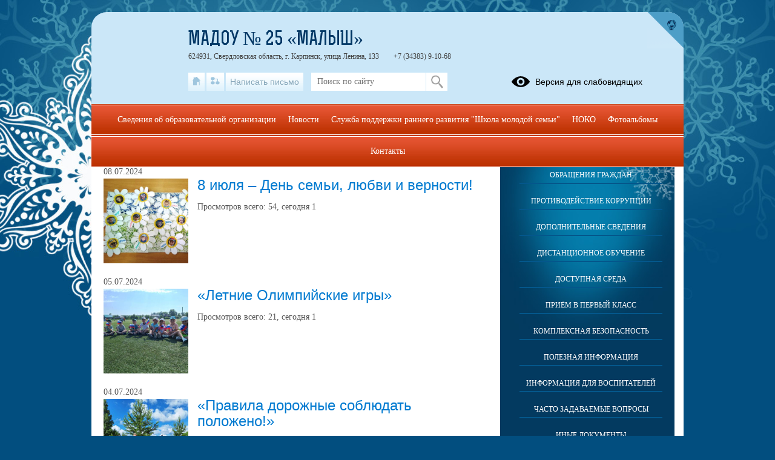

--- FILE ---
content_type: text/html; charset=UTF-8
request_url: https://xn--25-6kcq7d.xn--80ajkgcrmhm.xn--p1ai/news-service/articles?edu_id=tskar25_new&site_type=school&section_ids=3%2C104%2C185&date_from=2024-07-01&date_to=2024-07-31
body_size: 748
content:
{"messages":null,"errors":null,"data":{"list":[{"id":"703359","caption":"8 \u0438\u044e\u043b\u044f \u2013 \u0414\u0435\u043d\u044c \u0441\u0435\u043c\u044c\u0438, \u043b\u044e\u0431\u0432\u0438 \u0438 \u0432\u0435\u0440\u043d\u043e\u0441\u0442\u0438!","annotation":"","date":"08.07.2024","image":"https:\/\/news-service.uralschool.ru\/upload\/org2716\/t172050\/images\/big\/ZNWxzqZaGZQrDQ2llWRS1720503695.jpg","note":"\u0414\u043e\u0431\u0430\u0432\u043b\u0435\u043d\u0430 \u043d\u043e\u0432\u043e\u0441\u0442\u044c","day":"8","host":"","host_caption":"","status":2,"url":"\/news-service\/articles\/item?id=703359&lang=ru&type=news&site_type=school","visits_total":54,"visits_today":1,"cms":null},{"id":"701883","caption":"\u00ab\u041b\u0435\u0442\u043d\u0438\u0435 \u041e\u043b\u0438\u043c\u043f\u0438\u0439\u0441\u043a\u0438\u0435 \u0438\u0433\u0440\u044b\u00bb","annotation":"","date":"05.07.2024","image":"https:\/\/news-service.uralschool.ru\/upload\/org2716\/t172015\/images\/thumb\/y3f20eLcTxID676zZyDR1720158626.jpg","note":"\u0414\u043e\u0431\u0430\u0432\u043b\u0435\u043d\u0430 \u043d\u043e\u0432\u043e\u0441\u0442\u044c","day":"5","host":"","host_caption":"","status":2,"url":"\/news-service\/articles\/item?id=701883&lang=ru&type=news&site_type=school","visits_total":21,"visits_today":1,"cms":null},{"id":"701426","caption":"\u00ab\u041f\u0440\u0430\u0432\u0438\u043b\u0430 \u0434\u043e\u0440\u043e\u0436\u043d\u044b\u0435 \u0441\u043e\u0431\u043b\u044e\u0434\u0430\u0442\u044c \u043f\u043e\u043b\u043e\u0436\u0435\u043d\u043e!\u00bb","annotation":"","date":"04.07.2024","image":"https:\/\/news-service.uralschool.ru\/upload\/org2716\/t172008\/images\/thumb\/WyV3yidCnS5DHve6Tx951720082842.jpg","note":"\u0414\u043e\u0431\u0430\u0432\u043b\u0435\u043d\u0430 \u043d\u043e\u0432\u043e\u0441\u0442\u044c","day":"4","host":"","host_caption":"","status":2,"url":"\/news-service\/articles\/item?id=701426&lang=ru&type=news&site_type=school","visits_total":18,"visits_today":1,"cms":null},{"id":"699351","caption":"\u00ab\u041d\u0430\u0441\u0435\u043a\u043e\u043c\u044b\u0435\u00bb","annotation":"","date":"01.07.2024","image":"https:\/\/news-service.uralschool.ru\/upload\/org2716\/t171980\/images\/thumb\/KdRnVW3c8CvKiCiHxvUD1719806575.jpg","note":"\u0414\u043e\u0431\u0430\u0432\u043b\u0435\u043d\u0430 \u043d\u043e\u0432\u043e\u0441\u0442\u044c","day":"1","host":"","host_caption":"","status":2,"url":"\/news-service\/articles\/item?id=699351&lang=ru&type=news&site_type=school","visits_total":43,"visits_today":1,"cms":null}],"loadMore":null,"totalCount":0,"cms":null},"options":null}

--- FILE ---
content_type: text/html; charset=UTF-8
request_url: https://xn--25-6kcq7d.xn--80ajkgcrmhm.xn--p1ai/news-service/articles/dates?edu_id=tskar25_new&date_from=2026-01-01&date_to=2026-01-31&limit=100
body_size: 108
content:
{"messages":null,"errors":null,"data":{"list":["21-01-2026","20-01-2026","19-01-2026","15-01-2026"]},"options":null}

--- FILE ---
content_type: text/css
request_url: https://xn--25-6kcq7d.xn--80ajkgcrmhm.xn--p1ai/css/themes/v1/newyear2/site.css?v=1768371152
body_size: 29254
content:
@charset "UTF-8";a,aside,body,button,div,footer,form,h1,h2,h3,h4,h5,h6,header,html,input,label,li,main,nav,p,select,table,td,textarea,tr,ul{margin:0;padding:0;font-family:Tahoma;font-size:14px;font-weight:400;line-height:22px;color:#555}aside,footer,header,main,nav{display:block}.clear{display:block;height:0;width:100%!important;margin:0;padding:0;clear:both;line-height:0;font-size:0}img{border:none}nav a{text-decoration:none}fieldset{border:0;padding:0;margin:0}.sh-hidden .hideable{display:none!important}ul ul{margin-left:20px}table.borderless{border:0!important}table.borderless td{border:0!important}html{background:url(images/content/bg-up.png) no-repeat #0066c8;background:url(images/content/bg.jpg) repeat-x top #024e7f;background-size:auto,auto,cover}a{color:#007ad0}a:hover{color:#d43b34}#root{position:relative;width:978px;margin:0 auto}iframe{max-width:100%}#top-empty{height:203px}#header{position:absolute;left:0;top:0;width:100%;margin-top:20px}#header .top{position:relative;height:152px;background:#cbe7f8}#header .top .header-logo{position:relative;float:left}#header .top .header-logo .logo-link{width:140px;height:140px;overflow:hidden;padding-top:10px;padding-left:10px;display:block;text-align:center}#header .top .header-logo .logo-link img{width:140px;height:140px}#header .top .header-logo .default-logo{display:block;width:140px;height:140px;background:url(/css/themes/v1/images/site/default-logo.png) no-repeat}#header .top .header-logo .cms-action-panel{position:absolute;top:10px;left:10px}#header .top .header-name{position:relative;padding-top:20px;margin-left:160px}#header .top .header-name .favicon-cms{position:absolute;top:0;left:0}#header .top .header-name .favicon-cms .cms-action-icon{display:inline-block!important}#header .top .header-name .name-text{font-family:rex,Tahoma;color:#003664;font-size:32px;text-transform:uppercase;text-decoration:none;display:block;margin:15px 0 5px 0}#header .top .header-name .name-text.size-1{font-size:22px}#header .top .header-name .name-text.size-2{font-size:18px}#header .top .header-name .name-text.size-3{font-size:16px}#header .top .header-name span{margin-right:20px;color:#444;font-size:12px}#header .top .header-name .cms-action-panel{position:absolute;top:10px;left:10px}#header .top .language-selector{position:absolute;top:10px;right:80px}#header .header-bar .bar-panel{position:absolute;top:100px;left:160px;width:750px;font-size:0}#header .header-bar .bar-panel .links-list{display:inline-block;margin-right:10px;vertical-align:top;font-size:0}#header .header-bar .bar-panel .links-list a{display:inline-block;height:30px;line-height:30px;padding:0 7px;margin-right:3px;background:url(/css/themes/v1/images/site/pattern-header-bar.jpg) repeat-x left bottom #fff;color:#85a6b9;font-family:Arial;vertical-align:top}#header .header-bar .bar-panel .links-list a:hover{background:#fff}#header .header-bar .bar-panel .links-list a.home .icon{position:relative;top:7px;display:block;width:13px;height:16px;background:url(/css/themes/v1/images/site/icon-home.png) no-repeat}#header .header-bar .bar-panel .links-list a.home .caption{display:none}#header .header-bar .bar-panel .links-list a.sitemap .icon{position:relative;top:7px;display:block;width:15px;height:16px;background:url(/css/themes/v1/images/site/icon-sitemap.png) no-repeat}#header .header-bar .bar-panel .links-list a.sitemap .caption{display:none}#header .header-bar .bar-panel .links-list a.paid_services{background:#33a6e9;background:-moz-linear-gradient(top,#33a6e9 0,#1278c0 100%);background:-webkit-linear-gradient(top,#33a6e9 0,#1278c0 100%);background:linear-gradient(to bottom,#33a6e9 0,#1278c0 100%);border-radius:2px}#header .header-bar .bar-panel .links-list a.paid_services .icon{display:none}#header .header-bar .bar-panel .links-list a.paid_services .caption{color:#fff}#header .header-bar .bar-panel .search-form{display:inline-block;vertical-align:top}#header .header-bar .bar-panel .search-form form{font-size:0}#header .header-bar .bar-panel .search-form .buttons,#header .header-bar .bar-panel .search-form .field,#header .header-bar .bar-panel .search-form fieldset{display:inline-block;vertical-align:top}#header .header-bar .bar-panel .search-form fieldset{margin-right:1px}#header .header-bar .bar-panel .search-form .field.type-text input{height:30px;line-height:30px;padding:0 10px;background:#fff;border:none}#header .header-bar .bar-panel .search-form .buttons button{text-indent:-9999px;height:30px;width:35px;background:url(/css/themes/v1/images/site/icon-search.png) no-repeat center center #fff;cursor:pointer;border:0}#header .header-bar .blind-version-link{display:block;float:right}#header .header-bar .blind-version-link a{text-decoration:none;font-family:Arial;color:#000}#header .header-bar .blind-version-link .icon{display:inline-block;background:url(/css/themes/v1/images/site/eye.svg);height:30px;width:30px;margin-right:5px;vertical-align:middle}#header .header-bar .blind-version-link .text{vertical-align:middle}#header .portal-link{position:absolute;top:0;right:0;display:block;width:60px;height:60px;background:url(/css/themes/v1/images/site/icon-portal.png) no-repeat}#header .portal-link:hover{background:url(/css/themes/v1/images/site/icon-portal-h.png) no-repeat}#center{background:#fff;padding-top:22px}#main-content{float:left;width:100%;min-height:10px}#main-content .main-container{margin-right:315px}#main-content .section-undermenu{margin-bottom:30px}#side-content{float:left;width:315px;margin-left:-315px}.side-content .out{border:1px solid #cecfd1}.side-content .in{position:relative;padding:5px;border:1px solid #fff;background:#f7fbfe}.side-content .section-limiter{padding:18px 0 20px 12px;margin-right:15px}.side-content .side-menu{position:relative;padding-bottom:15px;background:url(images/content/r-info.jpg) #033a60 no-repeat;border-bottom:2px solid #235980;margin:18px 15px 20px 12px;background-size:100%}.side-content .side-menu ul{list-style:none}.side-content .side-menu li{position:relative}.side-content .side-menu a{display:block;padding:20px 0 5px 0;margin:0 20px;line-height:16px;color:#fff;text-align:center;font-size:12px;font-family:Verdana;text-transform:uppercase;border-top:1px solid #04578b;border-bottom:1px solid #04578b}.side-content .side-menu a.first{border-top:0}.side-content .side-menu a.last{border-bottom:0}.side-content .side-menu .more{display:block;width:100%;margin:10px 0;border:0;background:0 0;text-align:center;cursor:pointer;color:#fff;opacity:.8;outline:0}.side-content .side-menu .more span{border-bottom:1px dashed}.side-content .side-menu .sh-arrow{display:block;position:absolute;bottom:-2px;left:50%;width:0;height:0;margin-left:-17px;border-bottom:14px solid #235980;border-right:17px solid transparent;border-left:17px solid transparent;z-index:1}.side-content .side-menu .sh-arrow:after{content:"";position:absolute;bottom:-14px;left:50%;width:0;height:0;margin-left:-15px;border-bottom:12px solid #fff;border-right:15px solid transparent;border-left:15px solid transparent}.side-content .side-menu.sh-hidden .sh-arrow{bottom:-14px;border-bottom:0;border-top:14px solid #235980}.side-content .side-menu.sh-hidden .sh-arrow:after{bottom:2px;border-bottom:0;border-top:12px solid url(images/content/r-info.jpg) #033a60 no-repeat}.side-content .side-menu .cms-action-panel{position:absolute;top:10px;right:24px}.side-content .side-box{background:#eef5fb}.side-content .side-box .header{padding:20px 10px 10px 10px;margin:0 10px 10px 10px;background:0 0;border-bottom:1px solid #d6dbe1}.side-content .side-box .header p{font-size:24px;color:#007ad0}.side-content .side-box .block-header{background:url(images/content/right-box-header.jpg) no-repeat;background:url(images/content/right-box-header.jpg) no-repeat,linear-gradient(#2a89c1,#04365b);position:relative}.side-content .side-box .block-header p{color:#fff;font-family:Arial;font-size:18px;display:block;padding:15px 70px;margin-bottom:5px}.side-content .side-box form .buttons{padding:0 20px 10px 20px;text-align:right}.side-content .side-box form .buttons button{line-height:22px;padding:4px 23px;cursor:pointer;text-decoration:none;background:#f7fbfe;border:1px solid #ddd}.side-content .side-box .quiz .out .in p{padding:5px;font-size:12px}.side-content .side-box .quiz .out .in .list{margin-left:5px}.side-content .side-box .quiz .out .in .list .item{font-size:12px}.side-content .side-box .quiz .out .in .list .item input,.side-content .side-box .quiz .out .in .list .item label{cursor:pointer}.side-content .side-box .quiz .out .in .list .button{border:none;padding:5px 10px;border-radius:20px;color:#fff;margin:5px 0;background:-moz-linear-gradient(top,#00b6fa 0,#006992 100%);background:-webkit-linear-gradient(top,#00b6fa 0,#006992 100%);background:linear-gradient(to bottom,#00b6fa 0,#006992 100%)}.side-content .side-box .quiz .out .in .archive{display:block;text-align:center;border-top:1px dashed #555;text-decoration:none}.side-content .side-box .quiz .out .in .archive .button{border:none;padding:5px 10px;border-radius:20px;color:#fff;margin:5px 0;background:-moz-linear-gradient(top,#00b6fa 0,#006992 100%);background:-webkit-linear-gradient(top,#00b6fa 0,#006992 100%);background:linear-gradient(to bottom,#00b6fa 0,#006992 100%)}.side-content .side-box .quiz .out .in .archive{display:block;text-align:center;border-top:1px dashed #555;text-decoration:none}.side-content .side-box .quiz .out .in .archive:hover{background:#01d4ff;background:-moz-linear-gradient(top,#01d4ff 0,#007eb0 100%);background:-webkit-linear-gradient(top,#01d4ff 0,#007eb0 100%);background:linear-gradient(to bottom,#01d4ff 0,#007eb0 100%);color:#fff}.side-content .side-box .quiz .img-compare-cpt .buttons{padding:0}.side-content .side-box .quiz .img-compare-cpt button{width:100px;line-height:16px;padding:0;text-transform:lowercase;border:1px solid #91d3ec;color:#fff;background:#33a6e9;background:#33a6e9;background:-moz-linear-gradient(top,#33a6e9 0,#1278c0 100%);background:-webkit-linear-gradient(top,#33a6e9 0,#1278c0 100%);background:linear-gradient(to bottom,#33a6e9 0,#1278c0 100%)}.side-content .side-box .quiz .img-compare-cpt button:hover{border:1px solid #a7b8c8;background:#7687b5;background:-moz-linear-gradient(top,#7687b5 0,#8d9ec9 100%);background:-webkit-linear-gradient(top,#7687b5 0,#8d9ec9 100%);background:linear-gradient(to bottom,#7687b5 0,#8d9ec9 100%)}.block-header{background:#007ed2;position:relative}.block-header p{color:#fff;font-family:Arial;font-size:18px;display:block;padding:15px 70px;margin-bottom:5px}#footer,#sad-footer{background:#fff;padding-bottom:20px;margin-bottom:40px}#footer .main-menu,#sad-footer .main-menu{margin:0 10px 20px 10px;background:#ced8e2}#footer .main-menu a,#sad-footer .main-menu a{color:#718097}#footer .main-menu a.active,#footer .main-menu a:hover,#sad-footer .main-menu a.active,#sad-footer .main-menu a:hover{background:0 0}#footer .developers,#sad-footer .developers{float:right;padding-right:15px}#footer .developers a,#sad-footer .developers a{text-decoration:none;font-size:12px;font-family:Arial}#footer .developers .img,#sad-footer .developers .img{display:inline-block;width:39px;height:44px;margin-right:10px;background:url(/css/themes/v1/images/site/icon-developers.png);vertical-align:middle}#footer .developers .kz .img,#sad-footer .developers .kz .img{width:102px;height:44px;background:url(/css/themes/v1/images/site/kz-icon-developers.png)}#footer .developers .text,#sad-footer .developers .text{display:inline-block}#footer .ru-register-record-widget,#sad-footer .ru-register-record-widget{float:right;max-width:260px;clear:both;padding-right:20px}#footer .ru-register-record-widget p,#sad-footer .ru-register-record-widget p{font-size:12px;line-height:14px}#footer .footer-content .center .footer-contacts .address,#sad-footer .footer-content .center .footer-contacts .address{text-align:center;margin-top:120px}#footer .footer-content .center .footer-contacts .address .address-value,#sad-footer .footer-content .center .footer-contacts .address .address-value{color:#555;background:#fff;padding:5px 20px}#footer .footer-text-container .counters .counter,#sad-footer .footer-text-container .counters .counter{display:inline-block;padding-right:45px}#footer .footer-text-container .counters .counter .counter-code,#sad-footer .footer-text-container .counters .counter .counter-code{display:inline-block;margin-left:50px;color:#fff;min-width:95px;word-break:break-word}#footer .footer-text-container .counters .counter .cms-action-panel,#sad-footer .footer-text-container .counters .counter .cms-action-panel{display:inline-block}#footer .bottom .counters .counter,#sad-footer .bottom .counters .counter{display:inline-block;padding-right:45px}#footer .bottom .counters .counter .counter-code,#sad-footer .bottom .counters .counter .counter-code{display:inline-block;margin-left:50px;color:#fff;word-break:break-word}#footer .bottom .counters .counter .cms-action-panel,#sad-footer .bottom .counters .counter .cms-action-panel{display:inline-block}#footer .social,#sad-footer .social{margin-bottom:20px}#footer .social .icon_list,#sad-footer .social .icon_list{display:flex}#footer .social .icon_list .icons,#sad-footer .social .icon_list .icons{position:relative;width:48px;height:48px;margin-left:16px;display:flex;border-radius:50%;box-shadow:0 2px 4px 1px #cac8ca}#footer .social .icon_list .icons:before,#sad-footer .social .icon_list .icons:before{position:absolute;content:"";width:48px;height:48px;top:0;left:0;border-radius:50%;box-shadow:1px 2px 5px -2px}#footer .social .icon_list .tg:before,#sad-footer .social .icon_list .tg:before{background:url(../images/tlgrm.svg) no-repeat center}#footer .social .icon_list .tg:hover:before,#sad-footer .social .icon_list .tg:hover:before{filter:contrast(70%)}#footer .social .icon_list .tg:active:before,#sad-footer .social .icon_list .tg:active:before{filter:contrast(50%)}#footer .social .icon_list .vk:before,#sad-footer .social .icon_list .vk:before{background:url(../images/icons.png) no-repeat 0 35%}#footer .social .icon_list .vk:hover:before,#sad-footer .social .icon_list .vk:hover:before{background:url(../images/icons_hover.png) no-repeat 0 35%}#footer .social .icon_list .vk:active:before,#sad-footer .social .icon_list .vk:active:before{background:url(../images/icons_active.png) no-repeat 0 35%}#footer .social .icon_list .rutube:before,#sad-footer .social .icon_list .rutube:before{background:url(../images/rutube.svg) no-repeat center}#footer .social .icon_list .rutube:hover:before,#sad-footer .social .icon_list .rutube:hover:before{filter:contrast(70%)}#footer .social .icon_list .rutube:active:before,#sad-footer .social .icon_list .rutube:active:before{filter:contrast(50%)}#footer .social .icon_list .ok:before,#sad-footer .social .icon_list .ok:before{background:url(../images/icons.png) no-repeat 100% 35%}#footer .social .icon_list .ok:hover:before,#sad-footer .social .icon_list .ok:hover:before{background:url(../images/icons_hover.png) no-repeat 100% 35%}#footer .social .icon_list .ok:active:before,#sad-footer .social .icon_list .ok:active:before{background:url(../images/icons_active.png) no-repeat 100% 35%}#footer .social .icon_list .inst:before,#sad-footer .social .icon_list .inst:before{background:url(../images/icon_inst.png) no-repeat center}#footer .social .icon_list .inst:hover:before,#sad-footer .social .icon_list .inst:hover:before{filter:contrast(70%)}#footer .social .icon_list .inst:active:before,#sad-footer .social .icon_list .inst:active:before{filter:contrast(50%)}#footer .social .icon_list .youtube:before,#sad-footer .social .icon_list .youtube:before{background:url(../images/icon_youtube.png) no-repeat center}#footer .social .icon_list .youtube:hover:before,#sad-footer .social .icon_list .youtube:hover:before{filter:contrast(70%)}#footer .social .icon_list .youtube:active:before,#sad-footer .social .icon_list .youtube:active:before{filter:contrast(50%)}#footer .social .icon_list .max:before,#sad-footer .social .icon_list .max:before{background:url(../images/icon_max.svg) no-repeat center}#footer .social .icon_list .max:hover:before,#sad-footer .social .icon_list .max:hover:before{filter:contrast(70%)}#footer .social .icon_list .max:active:before,#sad-footer .social .icon_list .max:active:before{filter:contrast(50%)}.main-menu{font-size:0;text-align:center;background:url(images/content/main-menu-bg.gif)}.main-menu ul{list-style:none;font-size:0}.main-menu li{display:inline-block}.main-menu a{display:inline-block;height:52px;line-height:52px;padding:0 10px;color:#fff;font-family:Verdana}.main-menu a.active,.main-menu a:hover{background:url(images/content/main-menu-h.jpg)}.main-menu .cms-action-panel{top:-20px;left:-15px}.section-limiter{padding-left:20px;padding-right:15px}.section-space{margin-bottom:20px}.section-undermenu ul{font-size:0;line-height:0;list-style:none}.section-undermenu li{position:relative;display:inline-block;width:33%;vertical-align:top}.section-undermenu a{display:block;padding:0 20px 10px 40px}.section-undermenu a .icon{position:absolute;left:0;top:0;display:block;width:26px;height:26px;background:#c6e3f7;-webkit-border-radius:13px;-moz-border-radius:13px;-ms-border-radius:13px;-o-border-radius:13px;border-radius:13px}.section-undermenu .cms-action-panel{position:absolute;top:-3px;left:-1px}.breadcrumbs{padding-top:18px}.breadcrumbs .delim,.breadcrumbs a{font-family:Arial;font-size:12px;text-decoration:none;border-bottom:1px solid #b2d7f1;color:#007ad0}.breadcrumbs .delim{border:none;vertical-align:top}.page-caption{margin-bottom:20px}.page-caption a,.page-caption h1,.page-caption h2,.page-caption p{display:inline-block;font-family:Arial;font-size:24px;line-height:24px;color:#007ad0}.page-caption.bordered{padding-bottom:10px;border-bottom:1px solid #cdd2d6}.auth-widget .username{padding:0 20px}.page-banner-top-space{height:18px}.page-banner-slider{position:relative;padding:0;-ms-touch-action:pan-y;touch-action:pan-y;background:#fff}.page-banner-slider a{overflow:hidden;display:block;height:326px}.page-banner-slider img{width:100%;display:block}.page-banner-slider .default-image{display:block;width:100%;height:100%}.page-banner-slider .default-image.num-1{background:url(/css/themes/v1/images/site/default-banner-1.jpg) no-repeat}.page-banner-slider .default-image.num-2{background:url(/css/themes/v1/images/site/default-banner-2.jpg) no-repeat}.page-banner-slider .default-image.num-3{background:url(/css/themes/v1/images/site/default-banner-3.jpg) no-repeat}.page-banner-slider .bx-loading{min-height:50px;background:url(/js/libs/bxslider/images/bx_loader.gif) center center no-repeat #fff;height:100%;width:100%;position:absolute;top:0;left:0;z-index:2000}.page-banner-slider .bx-caption{position:absolute;bottom:0;left:0;background:#ababab;background:rgba(209,209,209,.5);width:100%}.page-banner-slider .bx-caption span{color:#555;font-family:Arial;display:block;font-size:24px;padding:15px 0;text-align:center}.bx-viewport{-webkit-transform:translatez(0)}.electronic-diary{display:flex;justify-content:center;align-items:center;text-decoration:none;height:39px;background:url(images/content/r-info.jpg) #033a60 no-repeat;font-size:13px;line-height:16.9px;letter-spacing:.01em;text-transform:uppercase;color:#fff}.electronic-diary:hover{color:#fff}.icon-electronic-diary{background:url(/css/themes/v1/images/icons/electronic-diary.svg) no-repeat;width:24px;height:24px;margin-right:10px}.calendar .days{margin-bottom:10px;text-align:center}.calendar .days .cell{float:none;display:inline-block;margin-right:1px;margin-left:1px}.calendar .cell{float:left;margin-right:3px;margin-left:3px;width:12%;vertical-align:top}.calendar .cell.today>.numb{background:#eaf2fa}.calendar .numb{width:100%;background:#d9e2f2;height:24px;margin:1px;padding:8px 0 8px 4px;position:relative}.calendar .event{position:absolute;top:0;left:0;right:0;bottom:0;text-decoration:none;background:#007ed2;padding-right:2px;padding-top:8px;color:#fff}.calendar .list{margin-left:-3px;text-align:center}.calendar .month{position:absolute;top:5px;right:20px;font-size:14px!important;color:#fff;text-decoration:none;opacity:.8}.calendar .month:hover{opacity:1}.calendar-next,.calendar-prev{height:8px;width:38px;display:block;position:absolute;bottom:14px;opacity:.8;border:none;cursor:pointer;outline:0}.calendar-next:hover,.calendar-prev:hover{opacity:1}.calendar-prev{right:65px;background:url(/css/themes/v1/images/site/icons.png) 181px 17%}.calendar-next{right:15px;background:url(/css/themes/v1/images/site/icons.png) 143px 17%}.notice{padding:8px;position:relative;padding-bottom:30px!important}.notice.sh-hidden>.annotation{max-height:180px;overflow:hidden}.notice.sh-block.sh-hidden>.button_hide{display:none}.notice.sh-block>.button_hide{display:inline-block}.notice.sh-block.sh-hidden>.button_show{display:inline-block}.notice.sh-block>.button_show{display:none}.notice .caption{margin-bottom:10px;display:inline-block;text-transform:uppercase;text-decoration:none;color:#d43b34;font-size:18px}.notice a.caption:hover{color:#d43b34;text-decoration:underline}.notice .date{margin-bottom:10px}.notice .annotation{text-align:justify;font-family:Arial}.notice .annotation>p{font-size:12px;line-height:1.5;word-break:break-word}.notice-all{display:block;text-align:center;border-top:1px dashed #555;text-decoration:none}.notice-all:hover{text-decoration:underline}.button_hide,.button_show{color:#007ad0;cursor:pointer;border-bottom:1px dashed;position:absolute;right:10px}.button_hide:hover,.button_show:hover{color:#d43b34;cursor:pointer}.publist .list-item,.search .search-result .list-item{margin-bottom:20px}.publist .pict,.search .search-result .pict{float:left;margin-right:15px;width:140px;height:140px;overflow:hidden}.publist .pict img,.search .search-result .pict img{height:100%}.publist .caption,.search .search-result .caption{margin-bottom:10px}.publist .caption a,.publist .caption p,.search .search-result .caption a,.search .search-result .caption p{display:inline;font-family:Arial;font-size:24px;text-decoration:none;color:#007ad0}.publist .caption a:hover,.publist .caption p:hover,.search .search-result .caption a:hover,.search .search-result .caption p:hover{color:#d43b34;text-decoration:underline}.publist .annotation,.search .search-result .annotation{margin-top:5px;text-align:justify}.publist .annotation p.short,.search .search-result .annotation p.short{display:-webkit-box;-webkit-line-clamp:5;-webkit-box-orient:vertical;text-overflow:ellipsis;overflow:hidden}.publist .annotation p.link,.search .search-result .annotation p.link{text-align:right}.publist .annotation img,.search .search-result .annotation img{max-width:100%}.publist .counter,.search .search-result .counter{color:#7f715e}.pubitem{padding-bottom:20px;margin-bottom:20px;border-bottom:1px solid #cdd8e3}.pubitem .body,.pubitem .date{margin-bottom:10px}.pubitem .body{word-break:break-word}.pubitem .body img{max-width:100%}.pubitem .item{margin:25px 0;border-top:1px solid #cdd8e3;padding-top:20px}.pubitem .caption{font-family:Arial;font-size:24px;text-decoration:none;color:#007ad0;margin-bottom:10px}.pubitem .annotation{margin-top:5px;text-align:justify;font-size:12px;font-family:Tahoma;color:#000;word-break:break-word}.pubitem .annotation img{max-width:100%}.pubitem .counter{color:#7f715e}.pubitem .rates-container{margin-bottom:30px}.pubitem .dates-list{margin-top:20px}.pubitem .dates-list p{font-size:12px;opacity:.6}.images-gallery{list-style:none;padding-top:30px}.images-gallery .picture{display:inline-block;vertical-align:top;margin:0 6px 6px 7px}.images-gallery .picture img{max-height:140px;max-width:140px;width:auto;height:auto}.files-list{margin:20px 0}.files-list .caption,.files-list .download,.files-list .icon,.files-list .show{vertical-align:middle}.files-list .icon{width:16px;height:16px;display:inline-block;background:url(/css/themes/v1/images/site/default.png) no-repeat}.files-list .pdf{background:url(/css/themes/v1/images/site/pdf.png) no-repeat}.files-list .word{background:url(/css/themes/v1/images/site/word.png) no-repeat}.files-list .caption{font-size:14px;color:#555}.files-list .digital-signature-container{position:relative;display:inline-block;margin:0 5px;height:0}.files-list .digital-signature-container .signature-icon{display:inline-block;width:16px;height:22px;margin-bottom:-6px;background:url(/css/themes/v1/images/icons/digital-signature.png) no-repeat;background-size:contain;opacity:.7}.files-list .digital-signature-container .signature-content{display:none;position:absolute;bottom:100%;left:50%;width:350px;margin-left:-175px;margin-bottom:10px;padding:10px;font-weight:400;background:#fff;-webkit-box-shadow:0 2px 5px rgba(0,0,0,.4);-moz-box-shadow:0 2px 5px rgba(0,0,0,.4);-ms-box-shadow:0 2px 5px rgba(0,0,0,.4);-o-box-shadow:0 2px 5px rgba(0,0,0,.4);box-shadow:0 2px 5px rgba(0,0,0,.4);border-radius:4px}.files-list .digital-signature-container .signature-content .content-date,.files-list .digital-signature-container .signature-content .content-name,.files-list .digital-signature-container .signature-content .content-title{display:block;font-size:12px;line-height:18px}.files-list .digital-signature-container .signature-content .content-field{display:block;margin-bottom:2px;font-size:12px;line-height:18px}.files-list .digital-signature-container .signature-content .content-field .field-label{display:block}.files-list .digital-signature-container .signature-content .content-title{font-weight:700}.files-list .digital-signature-container:hover .signature-icon{opacity:1}.files-list .digital-signature-container:hover .signature-content{display:block;z-index:10}.audio-list{margin:20px 0}.audio-list .audio-item{margin-bottom:10px}.personal-data-processing-agreement-widget{display:none;width:100%;background-color:#d4d4d4;position:fixed;z-index:2;bottom:0;max-height:50%;overflow:auto}.personal-data-processing-agreement-widget .wrapper{max-width:978px;margin:15px auto;height:100%;display:flex;justify-content:space-between;align-items:center}.personal-data-processing-agreement-widget .acceptance-text{text-align:center;font-size:15px;font-weight:700;width:75%;margin-left:15px}.personal-data-processing-agreement-widget .acceptance-text a{font-weight:700}.personal-data-processing-agreement-widget .acceptance-text p{font-size:15px;font-weight:700}.personal-data-processing-agreement-widget .acceptance-text .pubitem{margin:0;padding:0;border:0}.personal-data-processing-agreement-widget .acceptance-button{border:none;padding:15px;border-radius:20px;color:#fff;cursor:pointer;font-weight:700;margin-right:15px;background:-moz-linear-gradient(top,#00b6fa 0,#006992 100%);background:-webkit-linear-gradient(top,#00b6fa 0,#006992 100%);background:linear-gradient(to bottom,#00b6fa 0,#006992 100%)}.personal-data-processing-agreement-widget .cms-action-inline-button{display:none}.personal-data-processing-agreement-widget .cms-action-inline-button.edit{display:inline-block}.usefullinks .std-container{padding:20px}.usefullinks .std-container .out{border:1px solid #cecfd1}.usefullinks .std-container .in{position:relative;padding:20px;border:1px solid #fff;background:#f6f9fe}.usefullinks .header p{font-family:Tahoma;font-size:24px;color:#007ad0;display:block;padding:0 0 9px 15px;border-bottom:1px solid #cdd8e3}.usefullinks ul{padding-top:20px;margin-left:20px}.usefullinks .list .item{width:30%;display:inline-block;padding-bottom:20px;vertical-align:top;padding-right:20px;position:relative}.usefullinks .list .item:before{position:absolute;content:"";top:10px;left:-15px;width:6px;height:6px;background:#555}.usefullinks .list .item>a{color:#007ad0;font-size:12px;line-height:16px}.usefullinks .list .item>a img{width:100px;display:block;float:left;margin-right:10px}.usefullinks .list .item>a:hover{color:#d43b34}.contacts .page-caption h1,.information .page-caption h1{padding-bottom:20px}.contacts .edu-caption,.information .edu-caption{padding:0 0 10px 0}.contacts .plate,.information .plate{background:#f5f5f5;padding-top:25px}.contacts .plate .founder,.contacts .plate .transport,.information .plate .founder,.information .plate .transport{padding:20px}.contacts .map,.information .map{height:400px;margin-bottom:40px}.contacts iframe,.information iframe{width:100%}.contacts>ymaps,.information>ymaps{width:100%!important}.contacts .social,.information .social{margin-bottom:20px}.contacts .social .icon_list,.information .social .icon_list{display:flex}.contacts .social .icon_list .icons,.information .social .icon_list .icons{position:relative;width:48px;height:48px;margin-left:16px;display:flex;border-radius:50%;box-shadow:0 2px 4px 1px #cac8ca}.contacts .social .icon_list .icons:before,.information .social .icon_list .icons:before{position:absolute;content:"";width:48px;height:48px;top:0;left:0;border-radius:50%;box-shadow:1px 2px 5px -2px}.contacts .social .icon_list .tg:before,.information .social .icon_list .tg:before{background:url(../images/tlgrm.svg) no-repeat center}.contacts .social .icon_list .tg:hover:before,.information .social .icon_list .tg:hover:before{filter:contrast(70%)}.contacts .social .icon_list .tg:active:before,.information .social .icon_list .tg:active:before{filter:contrast(50%)}.contacts .social .icon_list .vk:before,.information .social .icon_list .vk:before{background:url(../images/icons.png) no-repeat 0 35%}.contacts .social .icon_list .vk:hover:before,.information .social .icon_list .vk:hover:before{background:url(../images/icons_hover.png) no-repeat 0 35%}.contacts .social .icon_list .vk:active:before,.information .social .icon_list .vk:active:before{background:url(../images/icons_active.png) no-repeat 0 35%}.contacts .social .icon_list .rutube:before,.information .social .icon_list .rutube:before{background:url(../images/rutube.svg) no-repeat center}.contacts .social .icon_list .rutube:hover:before,.information .social .icon_list .rutube:hover:before{filter:contrast(70%)}.contacts .social .icon_list .rutube:active:before,.information .social .icon_list .rutube:active:before{filter:contrast(50%)}.contacts .social .icon_list .ok:before,.information .social .icon_list .ok:before{background:url(../images/icons.png) no-repeat 100% 35%}.contacts .social .icon_list .ok:hover:before,.information .social .icon_list .ok:hover:before{background:url(../images/icons_hover.png) no-repeat 100% 35%}.contacts .social .icon_list .ok:active:before,.information .social .icon_list .ok:active:before{background:url(../images/icons_active.png) no-repeat 100% 35%}.contacts .social .icon_list .inst:before,.information .social .icon_list .inst:before{background:url(../images/icon_inst.png) no-repeat center}.contacts .social .icon_list .inst:hover:before,.information .social .icon_list .inst:hover:before{filter:contrast(70%)}.contacts .social .icon_list .inst:active:before,.information .social .icon_list .inst:active:before{filter:contrast(50%)}.contacts .social .icon_list .youtube:before,.information .social .icon_list .youtube:before{background:url(../images/icon_youtube.png) no-repeat center}.contacts .social .icon_list .youtube:hover:before,.information .social .icon_list .youtube:hover:before{filter:contrast(70%)}.contacts .social .icon_list .youtube:active:before,.information .social .icon_list .youtube:active:before{filter:contrast(50%)}.contacts .social .icon_list .max:before,.information .social .icon_list .max:before{background:url(../images/icon_max.svg) no-repeat center}.contacts .social .icon_list .max:hover:before,.information .social .icon_list .max:hover:before{filter:contrast(70%)}.contacts .social .icon_list .max:active:before,.information .social .icon_list .max:active:before{filter:contrast(50%)}.agency-list,.branch-list{padding:20px 0}.agency-list .item,.branch-list .item{padding-bottom:30px}.agency-list .item .caption,.branch-list .item .caption{padding-left:47px;background:url(/css/themes/v1/images/site/icon-branch.png) no-repeat}.agency-list .item .caption p,.branch-list .item .caption p{padding:5px 0;color:#007ad0;font-size:18px}.agency-list .item table,.branch-list .item table{margin-left:46px}.agency-list .item table td,.branch-list .item table td{vertical-align:top}.agency-list .item table td a,.branch-list .item table td a{color:#007ad0}.agency-list .item table td a:hover,.branch-list .item table td a:hover{color:#d43b34}.agency-list .item table .name,.branch-list .item table .name{width:120px}.comments-list-item .edit-form form,.comments-widget .comment-form form,.feedback form,.search .search-form form{background:#e6f9ff;max-width:600px;padding:20px}.comments-list-item .edit-form form p,.comments-widget .comment-form form p,.feedback form p,.search .search-form form p{padding-bottom:10px}.comments-list-item .edit-form form .page-caption,.comments-widget .comment-form form .page-caption,.feedback form .page-caption,.search .search-form form .page-caption{border-bottom:none}.comments-list-item .edit-form form .errors-list,.comments-widget .comment-form form .errors-list,.feedback form .errors-list,.search .search-form form .errors-list{margin-bottom:20px}.comments-list-item .edit-form form .field,.comments-widget .comment-form form .field,.feedback form .field,.search .search-form form .field{margin-bottom:10px;font-size:0}.comments-list-item .edit-form form .field .control,.comments-list-item .edit-form form .field label,.comments-widget .comment-form form .field .control,.comments-widget .comment-form form .field label,.feedback form .field .control,.feedback form .field label,.search .search-form form .field .control,.search .search-form form .field label{display:inline-block;vertical-align:top}.comments-list-item .edit-form form .field label,.comments-widget .comment-form form .field label,.feedback form .field label,.search .search-form form .field label{width:160px}.comments-list-item .edit-form form .field .control input,.comments-list-item .edit-form form .field .control select,.comments-list-item .edit-form form .field .control textarea,.comments-widget .comment-form form .field .control input,.comments-widget .comment-form form .field .control select,.comments-widget .comment-form form .field .control textarea,.feedback form .field .control input,.feedback form .field .control select,.feedback form .field .control textarea,.search .search-form form .field .control input,.search .search-form form .field .control select,.search .search-form form .field .control textarea{display:block;width:392px;padding:10px;border:1px solid #91d3ec;background:#f3fafe;-webkit-box-shadow:inset 1px 1px 2px #ccc;-moz-box-shadow:inset 1px 1px 2px #ccc;-ms-box-shadow:inset 1px 1px 2px #ccc;-o-box-shadow:inset 1px 1px 2px #ccc;box-shadow:inset 1px 1px 2px #ccc;-webkit-box-sizing:border-box;-moz-box-sizing:border-box;-ms-box-sizing:border-box;-o-box-sizing:border-box;box-sizing:border-box}.comments-list-item .edit-form form .field .control textarea,.comments-widget .comment-form form .field .control textarea,.feedback form .field .control textarea,.search .search-form form .field .control textarea{height:200px;resize:vertical}.comments-list-item .edit-form form .field .control .select,.comments-widget .comment-form form .field .control .select,.feedback form .field .control .select,.search .search-form form .field .control .select{position:relative;width:370px;padding:10px 10px 0 10px;background:#f3fafe;height:30px}.comments-list-item .edit-form form .field .control .select .arrow,.comments-widget .comment-form form .field .control .select .arrow,.feedback form .field .control .select .arrow,.search .search-form form .field .control .select .arrow{position:absolute;top:55%;right:10px;left:auto;width:0;height:0;display:block;margin-top:-4px;border-left:6px solid transparent;border-right:6px solid transparent;border-top:8px solid #00a7ff}.comments-list-item .edit-form form .field .control .select select,.comments-widget .comment-form form .field .control .select select,.feedback form .field .control .select select,.search .search-form form .field .control .select select{width:392px;appearance:none;-moz-appearance:none;-webkit-appearance:none;cursor:pointer;background:rgba(243,250,254,.6);position:absolute;top:0;left:0}.comments-list-item .edit-form form .field.error label,.comments-widget .comment-form form .field.error label,.feedback form .field.error label,.search .search-form form .field.error label{color:#ad1c1c}.comments-list-item .edit-form form .field.error .control input,.comments-list-item .edit-form form .field.error .control textarea,.comments-widget .comment-form form .field.error .control input,.comments-widget .comment-form form .field.error .control textarea,.feedback form .field.error .control input,.feedback form .field.error .control textarea,.search .search-form form .field.error .control input,.search .search-form form .field.error .control textarea{border-color:#ad1c1c}.comments-list-item .edit-form form .field.type-hidden,.comments-widget .comment-form form .field.type-hidden,.feedback form .field.type-hidden,.search .search-form form .field.type-hidden{margin-bottom:0}.comments-list-item .edit-form form .field.type-checkbox input,.comments-widget .comment-form form .field.type-checkbox input,.feedback form .field.type-checkbox input,.search .search-form form .field.type-checkbox input{display:inline-block;width:20px;height:20px;-webkit-box-shadow:none;-moz-box-shadow:none;-ms-box-shadow:none;-o-box-shadow:none;box-shadow:none}.comments-list-item .edit-form form .field.type-button label,.comments-widget .comment-form form .field.type-button label,.feedback form .field.type-button label,.search .search-form form .field.type-button label{display:none}.comments-list-item .edit-form form .buttons,.comments-list-item .edit-form form .field.type-button,.comments-widget .comment-form form .buttons,.comments-widget .comment-form form .field.type-button,.feedback form .buttons,.feedback form .field.type-button,.search .search-form form .buttons,.search .search-form form .field.type-button{margin-left:160px}.comments-list-item .edit-form form .buttons button,.comments-list-item .edit-form form .field.type-button button,.comments-widget .comment-form form .buttons button,.comments-widget .comment-form form .field.type-button button,.feedback form .buttons button,.feedback form .field.type-button button,.search .search-form form .buttons button,.search .search-form form .field.type-button button{display:inline-block;cursor:pointer;border:1px solid #91d3ec;color:#fff;height:40px;line-height:40px;min-width:140px;padding:0 20px;background:#33a6e9;text-transform:uppercase;text-decoration:none;background:#33a6e9;background:-moz-linear-gradient(top,#33a6e9 0,#1278c0 100%);background:-webkit-linear-gradient(top,#33a6e9 0,#1278c0 100%);background:linear-gradient(to bottom,#33a6e9 0,#1278c0 100%)}.comments-list-item .edit-form form .buttons button:hover,.comments-list-item .edit-form form .field.type-button button:hover,.comments-widget .comment-form form .buttons button:hover,.comments-widget .comment-form form .field.type-button button:hover,.feedback form .buttons button:hover,.feedback form .field.type-button button:hover,.search .search-form form .buttons button:hover,.search .search-form form .field.type-button button:hover{border:1px solid #a7b8c8;background:#7687b5;background:-moz-linear-gradient(top,#7687b5 0,#8d9ec9 100%);background:-webkit-linear-gradient(top,#7687b5 0,#8d9ec9 100%);background:linear-gradient(to bottom,#7687b5 0,#8d9ec9 100%)}.comments-list-item .edit-form form .buttons button.delete,.comments-list-item .edit-form form .field.type-button button.delete,.comments-widget .comment-form form .buttons button.delete,.comments-widget .comment-form form .field.type-button button.delete,.feedback form .buttons button.delete,.feedback form .field.type-button button.delete,.search .search-form form .buttons button.delete,.search .search-form form .field.type-button button.delete{background:#ec5454;background:#c01212;background:-moz-linear-gradient(to bottom,#f56f6f 0,#c01212 100%);background:-webkit-linear-gradient(to bottom,#f56f6f 0,#c01212 100%);background:linear-gradient(to bottom,#f56f6f 0,#c01212 100%)}.comments-list-item .edit-form form .buttons button.delete:hover,.comments-list-item .edit-form form .field.type-button button.delete:hover,.comments-widget .comment-form form .buttons button.delete:hover,.comments-widget .comment-form form .field.type-button button.delete:hover,.feedback form .buttons button.delete:hover,.feedback form .field.type-button button.delete:hover,.search .search-form form .buttons button.delete:hover,.search .search-form form .field.type-button button.delete:hover{background:#ec6f6f;background:-moz-linear-gradient(top,#f19b9b 0,#ca3838 100%);background:-webkit-linear-gradient(top,#f19b9b 0,#ca3838 100%);background:linear-gradient(to bottom,#f19b9b 0,#ca3838 100%)}.interview .quiz{padding:30px 50px 20px 50px}.interview .quiz .block-header{background:0 0}.interview .quiz .block-header p{font-size:16px;color:#fff;font-family:Verdana;padding:0 0 30px 0}.interview .quiz p{font-size:18px;color:#fff;padding-bottom:23px}.interview .quiz .item{font-size:12px;color:#fff;font-family:Verdana;padding-bottom:5px}.interview .quiz .item input,.interview .quiz .item label{cursor:pointer}.interview .quiz form{background:0 0;padding:0}.interview .quiz .survey-answers .survey-list .survey-item .caption{color:#fff}.interview .quiz .survey-answers .survey-list .survey-item .votes{color:#fff}.interview .button{padding:5px 15px;border-radius:20px;border:none;margin:10px 0}.interview .archive{text-decoration:none;color:#fff;font-size:12px}.interview .archive:hover{text-decoration:underline}.survey-item form{padding:0;background:0 0}.survey-answers .survey-list .survey-item{margin-bottom:10px}.survey-answers .survey-list .survey-item:last-child{margin-bottom:20px}.survey-answers .survey-list .survey-item .caption{display:inline-block;padding-bottom:5px;font-size:12px;color:#555}.survey-answers .survey-list .survey-item .percent-line{position:relative}.survey-answers .survey-list .survey-item .percent-line .progress{width:80%}.survey-answers .survey-list .survey-item .percent-line .progress .line{min-width:3px;height:10px;background:#0064b8;display:block}.survey-answers .survey-list .survey-item .percent-line .votes{position:absolute;top:-10px;right:0;color:#555}.survey-answers .total-votes p{font-size:14px;display:inline-block}.survey-answers .error,.survey-answers .warning{list-style:square;margin-left:20px}.survey-answers .error{color:#ad1c1c}.survey-answers .warning{color:#006e2e}.survey-archive .question{display:inline-block;color:#007ad0;font-size:24px;margin-bottom:10px;font-family:Arial}.survey-archive .list{margin-bottom:20px;border-bottom:1px solid #cdd8e3;padding-bottom:10px}.survey-archive .list .button{height:30px;padding:4px 15px;border:none;background:-moz-linear-gradient(top,#00b6fa 0,#006992 100%);background:-webkit-linear-gradient(top,#00b6fa 0,#006992 100%);background:linear-gradient(to bottom,#00b6fa 0,#006992 100%);color:#fff;cursor:pointer;margin:10px 0;box-shadow:none;border-radius:20px}.survey-archive .list .button:hover{background:#01d4ff;background:-moz-linear-gradient(top,#01d4ff 0,#007eb0 100%);background:-webkit-linear-gradient(top,#01d4ff 0,#007eb0 100%);background:linear-gradient(to bottom,#01d4ff 0,#007eb0 100%);color:#fff}.side-content .infosidelist-widget{background:0 0;padding-left:0}.infosidelist-widget .list{list-style:none}.infosidelist-widget .list .item a{padding:5px 10px;display:block;text-decoration:none}.infosidelist-widget .list .item a:hover{color:#007ad0}.infosidelist-widget .list .item a span{border-bottom:1px solid #555}.infosidelist-widget .list .item a:hover{background:#daec98}.infosidelist-widget .list .item a:hover span{border-bottom:none}.infosidelist-widget .list li.active a{background:#c6eaff}.infosidelist-widget .list li.active a span{border-bottom:none}.information .founder-common{background:#e6f6ff;margin:30px 0}.information .founder-common p{padding-bottom:12px}.information .founder-info p{padding-bottom:12px}.information .notice.sh-hidden>.annotation{max-height:175px;overflow:hidden}.information .notice .caption{text-transform:none;font-size:24px;color:#007ad0}.documents-list .sub-text-items .page-caption,.documents-list .text-items .page-caption{border-bottom:none;margin:20px 0}.documents-list .sub-text-items .item,.documents-list .text-items .item{display:block;margin-bottom:5px;margin-left:20px}.documents-list .sub-text-items .item .icon,.documents-list .text-items .item .icon{width:16px;height:16px;display:inline-block}.documents-list .sub-text-items .item .pdf,.documents-list .text-items .item .pdf{background:url(/css/themes/v1/images/site/pdf.png) no-repeat}.documents-list .sub-text-items .item .word,.documents-list .text-items .item .word{background:url(/css/themes/v1/images/site/word.png) no-repeat}.documents-list .sub-text-items .item .default,.documents-list .text-items .item .default{background:url(/css/themes/v1/images/site/default.png) no-repeat}.documents-list .sub-text-items{border-top:1px solid #cdd8e3;padding-left:60px}.documents-list .sub-text-items .page-caption h2{font-size:18px}.employees-filter{margin-bottom:24px}.employees-filter form{background:#e6f9ff;max-width:600px;padding:20px}.employees-filter form p{padding-bottom:10px}.employees-filter form .page-caption{border-bottom:none}.employees-filter form .errors-list{margin-bottom:20px}.employees-filter form .field{margin-bottom:10px;font-size:0}.employees-filter form .field .control,.employees-filter form .field label{display:inline-block;vertical-align:top}.employees-filter form .field label{width:160px}.employees-filter form .field .control input,.employees-filter form .field .control select,.employees-filter form .field .control textarea{display:block;width:392px;padding:10px;border:1px solid #91d3ec;background:#f3fafe;-webkit-box-shadow:inset 1px 1px 2px #ccc;-moz-box-shadow:inset 1px 1px 2px #ccc;-ms-box-shadow:inset 1px 1px 2px #ccc;-o-box-shadow:inset 1px 1px 2px #ccc;box-shadow:inset 1px 1px 2px #ccc;-webkit-box-sizing:border-box;-moz-box-sizing:border-box;-ms-box-sizing:border-box;-o-box-sizing:border-box;box-sizing:border-box}.employees-filter form .field .control textarea{height:200px;resize:vertical}.employees-filter form .field .control .select{position:relative;width:370px;padding:10px 10px 0 10px;background:#f3fafe;height:30px}.employees-filter form .field .control .select .arrow{position:absolute;top:55%;right:10px;left:auto;width:0;height:0;display:block;margin-top:-4px;border-left:6px solid transparent;border-right:6px solid transparent;border-top:8px solid #00a7ff}.employees-filter form .field .control .select select{width:392px;appearance:none;-moz-appearance:none;-webkit-appearance:none;cursor:pointer;background:rgba(243,250,254,.6);position:absolute;top:0;left:0}.employees-filter form .field.error label{color:#ad1c1c}.employees-filter form .field.error .control input,.employees-filter form .field.error .control textarea{border-color:#ad1c1c}.employees-filter form .field.type-hidden{margin-bottom:0}.employees-filter form .field.type-checkbox input{display:inline-block;width:20px;height:20px;-webkit-box-shadow:none;-moz-box-shadow:none;-ms-box-shadow:none;-o-box-shadow:none;box-shadow:none}.employees-filter form .field.type-button label{display:none}.employees-filter form .buttons,.employees-filter form .field.type-button{margin-left:160px}.employees-filter form .buttons button,.employees-filter form .field.type-button button{display:inline-block;cursor:pointer;border:1px solid #91d3ec;color:#fff;height:40px;line-height:40px;min-width:140px;padding:0 20px;background:#33a6e9;text-transform:uppercase;text-decoration:none;background:#33a6e9;background:-moz-linear-gradient(top,#33a6e9 0,#1278c0 100%);background:-webkit-linear-gradient(top,#33a6e9 0,#1278c0 100%);background:linear-gradient(to bottom,#33a6e9 0,#1278c0 100%)}.employees-filter form .buttons button:hover,.employees-filter form .field.type-button button:hover{border:1px solid #a7b8c8;background:#7687b5;background:-moz-linear-gradient(top,#7687b5 0,#8d9ec9 100%);background:-webkit-linear-gradient(top,#7687b5 0,#8d9ec9 100%);background:linear-gradient(to bottom,#7687b5 0,#8d9ec9 100%)}.employees-filter form .buttons button.delete,.employees-filter form .field.type-button button.delete{background:#ec5454;background:#c01212;background:-moz-linear-gradient(to bottom,#f56f6f 0,#c01212 100%);background:-webkit-linear-gradient(to bottom,#f56f6f 0,#c01212 100%);background:linear-gradient(to bottom,#f56f6f 0,#c01212 100%)}.employees-filter form .buttons button.delete:hover,.employees-filter form .field.type-button button.delete:hover{background:#ec6f6f;background:-moz-linear-gradient(top,#f19b9b 0,#ca3838 100%);background:-webkit-linear-gradient(top,#f19b9b 0,#ca3838 100%);background:linear-gradient(to bottom,#f19b9b 0,#ca3838 100%)}.employees-filter form .field label{margin-right:12px}.employees-card{margin-bottom:40px}.employees-card .img{width:210px;float:left;margin-right:10px}.employees-card .img img{width:auto;height:auto;max-width:100%}.employees-card .description{margin-left:220px}.employees-card .description .post{color:#8b8c8c}.employees-card .description .worktime{background:#f1f1f1;padding:10px}.employees-cards-list .list{font-size:0;line-height:0}.employees-cards-list .list .item{display:inline-block;width:50%;margin-bottom:20px;min-height:175px;vertical-align:top}.employees-cards-list .list .item img{width:115px;float:left}.employees-cards-list .list .item .description{margin-left:125px}.employees-cards-list .list .item .description img{width:auto}.employees-cards-list .list .item .description p{font-size:12px;line-height:18px;margin-bottom:3px}.employees-cards-list .list .item .description p a{font-size:12px;line-height:18px}.employees-cards-list .list .item .description .cardlinks a{font-weight:800}.employees-info .contacts-info .caption.sh-block .annotation{height:100%;overflow:hidden}.employees-info .contacts-info .caption.sh-block.sh-hidden .annotation{max-height:66px;overflow:hidden}.body table{border-collapse:collapse;width:100%}.body table td{border:1px solid #555;padding:10px 5px;font-family:Tahoma}.body div ol li,.body div ul li{margin-bottom:10px}.body div ul{list-style:square;padding-left:40px;margin-top:14px}.body img{max-width:100%}.popup-dialog{display:none;width:100%;height:100%;background:rgba(0,0,0,.5);position:fixed;top:0;left:0;right:0;z-index:10}.popup-dialog .dialog-close{z-index:999;width:30px;height:30px;right:50%;top:42%;margin-top:-250px;margin-right:-480px;position:absolute;cursor:pointer;background:0 0;border:0}.popup-dialog .dialog-close:before{content:"";position:absolute;top:0;width:2px;height:25px;background:#007ad0;transform:rotate(45deg)}.popup-dialog .dialog-close:after{content:"";position:absolute;top:0;width:2px;height:25px;background:#007ad0;transform:rotate(135deg)}.popup-dialog .content{background:#fff;position:relative;max-width:800px;height:90%;top:5%;margin:0 auto;border-radius:30px;overflow:hidden}.popup-dialog .content .dialog-content{height:100%;overflow:auto;padding:55px 85px 80px 80px;box-sizing:border-box}@media screen and (max-height:768px){.popup-dialog .content .dialog-content{padding-top:30px;padding-bottom:30px}}.treatments-block .search-form{margin-bottom:30px}.treatments-block .search-form .page-caption{display:none}.treatments-block .search-form form fieldset{display:inline-block;vertical-align:middle}.treatments-block .search-form form fieldset .control input{width:230px}.treatments-block .search-form form .buttons{display:inline-block;vertical-align:top;margin-left:10px}.treatments-block .sh-content{padding:20px 0 0 40px}.comments-list-item .treatments-block .edit-form,.comments-widget .treatments-block .comment-form,.search .treatments-block .search-form,.treatments-block .comments-list-item .edit-form,.treatments-block .comments-widget .comment-form,.treatments-block .feedback,.treatments-block .search .search-form{margin-bottom:30px}.treatments-block .statistics{margin-top:30px}.treatments-block .statistics-table{width:100%;margin-bottom:20px}.treatments-block .statistics-table td{padding:3px}.treatments-block .statistics-table .count{text-align:center}.treatments-block .statistics-table .headers td{color:#007ad0}.treatments-block .search-result{margin-bottom:50px}.treatments-block .pubitem .body p{margin-bottom:20px}.coauthor-form-tpl,.user-coauthors{display:none}.coauthor{padding:20px 0}.coauthor .page-caption{display:none}.coauthor-header p{color:#007ad0}.contacts-info,.founder-info,.key-val-table{border-collapse:collapse}.contacts-info td,.founder-info td,.key-val-table td{font-family:Arial;padding-bottom:12px;vertical-align:top}.contacts-info .name,.founder-info .name,.key-val-table .name{width:212px;color:#8b8c8c}.contacts-info ul,.founder-info ul,.key-val-table ul{margin-left:20px}.rates-container .rates{width:75px;height:15px;display:inline-block;vertical-align:middle}.rates-container .rates .rate-stars{position:relative;width:100%;height:100%;display:block;background:url(/css/themes/v1/images/site/ratings-new.png) no-repeat 100% 0}.rates-container .rates .rate-stars:hover .visitor{display:block}.rates-container .rates .rate-stars .result-layer,.rates-container .rates .rate-stars .visitor{position:absolute;top:0;left:0;height:100%;width:0}.rates-container .rates .rate-stars .visitor{background:url(/css/themes/v1/images/site/ratings-new.png) no-repeat 100% -28px;display:none}.rates-container .rates .rate-stars .result-layer{background:url(/css/themes/v1/images/site/ratings-new.png) no-repeat 0 -14px}.rates-container .meta{display:inline-block;vertical-align:middle}.rates-container .rates.vote-disabled{display:block}.albums-list .item-content{position:relative;display:block;padding:25px;margin-bottom:50px;background:#424242;text-decoration:none}.albums-list .item-content:hover{background:#3f7baa}.albums-list .item-content .item .date{margin-bottom:20px;width:40px;text-align:center;display:block}.albums-list .item-content .item .date .month,.albums-list .item-content .item .date .num{display:block;color:#fff}.albums-list .item-content .item .date .num{font-size:40px;margin-bottom:12px;font-family:neue,Tahoma}.albums-list .item-content .item .date .month{font-size:27px;font-family:bravo,Tahoma}.albums-list .item-content .item .img-list .img-item{width:116px;height:116px;border:4px solid #fff;position:absolute}.albums-list .item-content .item .img-list .img-item img{max-width:100%;max-height:100%;width:auto;height:auto}.albums-list .item-content .item .img-list .img1{top:16px;left:20%;transform:rotate(-5deg)}.albums-list .item-content .item .img-list .img5{top:6px;left:36%;transform:rotate(5deg)}.albums-list .item-content .item .img-list .img4{top:18px;left:51%;transform:rotate(-5deg)}.albums-list .item-content .item .img-list .img3{top:5px;left:65%;transform:rotate(-5deg)}.albums-list .item-content .item .img-list .img2{top:20px;left:79%}.albums-list .item-content .item .caption{margin-top:40px;display:inline-block;border-bottom:1px solid #d0d0d0;font-size:18px;color:#fff}.albums-list .rates-container{display:block}.albums-list .meta{display:none}.photoalbum .album-caption{border-bottom:none}.photoalbum .photo-list li{display:inline-block;list-style:none;margin:5px}.cms-action-inline-button{display:inline-block;height:32px;line-height:32px;padding:0 32px 0 0;background:#fff;color:#03486e;border:0;cursor:pointer;outline:0;white-space:nowrap;text-decoration:none;-webkit-border-radius:16px;-moz-border-radius:16px;-ms-border-radius:16px;-o-border-radius:16px;border-radius:16px;-webkit-box-shadow:2px 2px 10px rgba(0,0,0,.2);-moz-box-shadow:2px 2px 10px rgba(0,0,0,.2);-ms-box-shadow:2px 2px 10px rgba(0,0,0,.2);-o-box-shadow:2px 2px 10px rgba(0,0,0,.2);box-shadow:2px 2px 10px rgba(0,0,0,.2)}.cms-action-inline-button:hover{color:#0080c6}.cms-action-inline-button:hover .cms-action-icon{background-color:#007dc2}.cms-action-inline-button:active .cms-action-icon{background-color:#268cc4}.cms-action-icon{display:inline-block;width:32px;height:32px;margin-right:16px;background-color:#7f7f7f;background-position:center center;background-repeat:no-repeat;vertical-align:top;cursor:pointer;outline:0;border:0;-webkit-border-radius:16px;-moz-border-radius:16px;-ms-border-radius:16px;-o-border-radius:16px;border-radius:16px}.cms-action-icon:hover{background-color:#007dc2}.cms-action-icon:active{background-color:#268cc4}.add .cms-action-icon,.cms-action-icon.add{background-image:url(/css/themes/v1/images/cms/icon-add.png)}.cms-action-icon.edit,.edit .cms-action-icon{background-image:url(/css/themes/v1/images/cms/icon-edit.png)}.arrow-right .cms-action-icon,.cms-action-icon.arrow-right{background-image:url(/css/themes/v1/images/cms/icon-arrow-right.png)}.cms-action-panel{display:inline-block;position:relative;top:-24px;width:0;height:0;font-size:0;line-height:0;z-index:2}.cms-action-panel.sh-hidden{z-index:1}.cms-action-panel .panel-btn{position:absolute;top:0;left:0;z-index:12;background-color:#03486e;background-image:url(/css/themes/v1/images/cms/icon-close.png)}.cms-action-panel .panel-btn:hover{background-color:#007dc2;-webkit-box-shadow:0 0 2px rgba(255,255,255,.6);-moz-box-shadow:0 0 2px rgba(255,255,255,.6);-ms-box-shadow:0 0 2px rgba(255,255,255,.6);-o-box-shadow:0 0 2px rgba(255,255,255,.6);box-shadow:0 0 2px rgba(255,255,255,.6)}.cms-action-panel .panel-btn .panel-btn{position:absolute;top:0;left:0;z-index:12;background-color:#03486e;background-image:url(/css/themes/v1/images/cms/icon-close.png)}.cms-action-panel .panel-btn .panel-btn:hover{background-color:#007dc2;-webkit-box-shadow:0 0 2px rgba(255,255,255,.6);-moz-box-shadow:0 0 2px rgba(255,255,255,.6);-ms-box-shadow:0 0 2px rgba(255,255,255,.6);-o-box-shadow:0 0 2px rgba(255,255,255,.6);box-shadow:0 0 2px rgba(255,255,255,.6)}.cms-action-panel .panel-btn .panel-btn:active{background-color:#268cc4}.cms-action-panel.sh-hidden .panel-btn{background-color:#7f7f7f;background-image:url(/css/themes/v1/images/cms/icon-edit.png)}.cms-action-panel.sh-hidden .panel-btn:hover{background-color:#007dc2}.cms-action-panel.sh-hidden .panel-btn:active{background-color:#268cc4}.cms-action-panel .cms-actions{position:absolute;display:block;top:0;left:0;padding:44px 0;background:#fff;z-index:12;-webkit-border-radius:16px;-moz-border-radius:16px;-ms-border-radius:16px;-o-border-radius:16px;border-radius:16px;-webkit-box-shadow:0 15px 80px rgba(0,0,0,.2);-moz-box-shadow:0 15px 80px rgba(0,0,0,.2);-ms-box-shadow:0 15px 80px rgba(0,0,0,.2);-o-box-shadow:0 15px 80px rgba(0,0,0,.2);box-shadow:0 15px 80px rgba(0,0,0,.2)}.cms-action-panel .cms-actions button{display:block;width:100%;height:32px;line-height:32px;padding:0 48px;white-space:nowrap;background:0 0;border:0;cursor:pointer;text-align:left;outline:0}.cms-action-panel .cms-actions button:hover{color:#0080c6}.cms-action-panel .cms-actions.reverse-popup{top:auto;left:auto;bottom:0;right:0;margin:0 -32px -32px 0}.cms-action-panel.sh-hidden .cms-actions{display:none}.cms-action-inline-panel{margin-bottom:15px}.newonsite{margin-bottom:20px}.newonsite .list-newsupdate{margin-top:20px}.newonsite .list-newsupdate .item-newsannounce{position:relative}.newonsite .list-newsupdate .item-newsannounce .img{width:140px;height:140px;float:left;overflow:hidden}.newonsite .list-newsupdate .item-newsannounce .img img{height:100%}.newonsite .list-newsupdate .item-newsannounce .item-content{margin-left:150px;margin-bottom:30px}.newonsite .list-newsupdate .item-newsannounce .item-content .caption{margin-bottom:21px}.newonsite .list-newsupdate .item-newsannounce .item-content .caption a{font-size:24px;font-family:Arial;text-decoration:none}.newonsite .list-newsupdate .item-newsannounce .item-content .caption a:hover{text-decoration:underline}.newonsite .list-newsupdate .item-newsannounce .item-content .note-date{position:relative}.newonsite .list-newsupdate .item-newsannounce .item-content .note-date:before{content:"";position:absolute;background:#deebf1;height:1px;width:100%;top:0}.newonsite .list-newsupdate .item-newsannounce .item-content .note-date .date,.newonsite .list-newsupdate .item-newsannounce .item-content .note-date .type{display:inline-block;background:#ebf6f8;box-shadow:inset 0 0 15px 5px #dbecf6;color:#3c7894;font-family:neue,Tahoma;font-size:40px;padding:25px 10px;vertical-align:bottom}.newonsite .list-newsupdate .item-newsannounce .item-content .note-date .type{height:22px;width:28px;margin-left:-4px;background:url(/css/themes/v1/images/site/types.png) no-repeat -3% 50%}.newonsite .list-newsupdate .item-newsannounce .item-content .note-date .type p.text-month{color:#fff;font-size:14px;padding:5px 5px;letter-spacing:5px}.newonsite .list-newsupdate .item-newsannounce .item-content .note-date .photo{background:url(/css/themes/v1/images/site/types.png) no-repeat 75% 50%}.newonsite .list-newsupdate .item-newsannounce .item-content .note-date .news{background:url(/css/themes/v1/images/site/types.png) no-repeat 36% 50%}.newonsite .list-newsupdate .item-newsannounce .item-content .note-date .event{background:url(/css/themes/v1/images/site/types.png) no-repeat -3% 50%}.newonsite .list-newsupdate .item-newsannounce .item-content .note-date .note-add{font-family:Arial;font-size:11px;text-transform:uppercase;color:#699aa8;position:absolute;top:10px;width:300px;right:0;text-align:right}.newonsite .list-newsupdate .item-newsannounce .cms-action-panel{position:absolute;top:20px;right:20px}.newonsite .list-newsupdate .item-important .item-content .note-date .type,.newonsite .list-newsupdate .item-news .item-content .note-date .type{background:url(/css/themes/v1/images/site/types.png) no-repeat 37.5% 50%}.newonsite .list-newsupdate .item-album .item-content .note-date .type{background:url(/css/themes/v1/images/site/types.png) no-repeat 75.5% 50%}.newonsite .show-more-updates{display:block;text-align:center;background:#d6eaf2;padding:20px 0;text-decoration:none;font-size:20px;color:#658ca8;border:0;width:100%;cursor:pointer}.newonsite .show-more-updates:hover{background:#deebf1}.newonsite .show-more-updates span{border-bottom:1px dashed #8eadc3;position:relative;padding-right:30px}.newonsite .show-more-updates span:before{position:absolute;content:"";width:20px;height:20px;right:0;top:5px;background:url(/css/themes/v1/images/site/arrow-down-blue.png) no-repeat 50% 50%}.newonsite .pubitem{margin-top:10px;padding-bottom:20px;border-bottom:none}.newonsite .pubitem .page-caption{margin-bottom:5px}.buttonup{position:fixed;display:none;bottom:100px;left:50%;width:60px;height:40px;padding-top:80px;margin-left:-580px;background:url(images/content/uplink.png) no-repeat 50% 0;text-align:center;font-family:Verdana;font-size:14px;text-decoration:none;color:#fff}.buttonup:hover{color:#fff}.trash-icon{text-align:center;font-family:Verdana;font-size:14px;text-decoration:none;color:#fff;padding-top:80px;display:block;position:fixed;bottom:255px;left:50%;margin-left:-590px;width:75px;height:30px}.trash-icon:hover{color:#fff}.trash-icon{background:url(/css/themes/v1/images/site/trash-empty.png) no-repeat}.trash-icon.full{background:url(/css/themes/v1/images/site/trash-full.png) no-repeat}.pager-container{margin:20px 0;text-align:center}.pager-container ul{display:inline-block;vertical-align:middle}.pager-container ul .pager-item{display:inline-block;list-style:none}.pager-container ul .pager-item.active a{background:#abaaaa;color:#fff}.pager-container .pager-btn,.pager-container span{text-decoration:none;padding:8px 10px;background:#dadada;color:#7f7d7d;font-size:15px}.pager-container .next,.pager-container .prev{font-size:12px;display:inline-block;vertical-align:middle}.cms-protected{-webkit-user-select:none;-moz-user-select:none;-ms-user-select:none;-o-user-select:none;-khtml-user-select:none;user-select:none}.copyright-string a,.copyright-string p{font-family:Arial;font-weight:700;font-size:12px}.errors-list,.messages-list{margin-left:20px}.errors-list li,.messages-list li{list-style:square}.errors-list li,.errors-list p{color:#ad1c1c}.messages-list li,.messages-list p{color:#0b9c23}.notifications-container .errors-list,.notifications-container .messages-list{margin-bottom:20px}.js-loading .js-loading-veil{position:absolute;top:0;right:0;bottom:0;left:0;background:rgba(255,255,255,.4)}.js-loading .js-loading-spinner{position:absolute;top:50%;left:50%;width:128px;height:128px;margin:-64px 0 0 -64px;background:url(/css/themes/v1/images/site/loading-spinner.gif) no-repeat;overflow:hidden;-webkit-border-radius:64px;-moz-border-radius:64px;-ms-border-radius:64px;-o-border-radius:64px;border-radius:64px}.link-like{background:0 0;color:#007ad0;text-decoration:underline;border:0;cursor:pointer;outline:0;padding:0}.link-like:hover{color:#d43b34}.links-tree ul{list-style:none}#header.header-sad{margin-top:0}.ctrl-site.act-section-index #header.header-sad{background:0 0;padding-bottom:20px}.ctrl-site.act-section-index #header.header-sad .top{margin-top:0}.ctrl-site.act-section-index #header.header-sad .top .header-bar .bar-panel .search-form{position:absolute;top:-30px;right:0}.ctrl-site.act-section-index #header.header-sad .top .header-bar .bar-panel .search-form input{background:0 0;border:1px solid #cecfd1}.ctrl-site.act-section-index #header.header-sad .top .header-bar .bar-panel .links-list a{background:0 0;padding:0}.comments-list-item .ctrl-site.act-section-index #header.header-sad .top .header-bar .bar-panel .links-list .edit-form .icon,.comments-widget .ctrl-site.act-section-index #header.header-sad .top .header-bar .bar-panel .links-list .comment-form .icon,.ctrl-site.act-section-index #header.header-sad .top .header-bar .bar-panel .links-list .comments-list-item .edit-form .icon,.ctrl-site.act-section-index #header.header-sad .top .header-bar .bar-panel .links-list .comments-widget .comment-form .icon,.ctrl-site.act-section-index #header.header-sad .top .header-bar .bar-panel .links-list .feedback .icon,.ctrl-site.act-section-index #header.header-sad .top .header-bar .bar-panel .links-list .home .icon,.ctrl-site.act-section-index #header.header-sad .top .header-bar .bar-panel .links-list .search .search-form .icon,.ctrl-site.act-section-index #header.header-sad .top .header-bar .bar-panel .links-list .sitemap .icon,.search .ctrl-site.act-section-index #header.header-sad .top .header-bar .bar-panel .links-list .search-form .icon{width:37px;height:37px;display:inline-block}.ctrl-site.act-section-index #header.header-sad .top .header-bar .bar-panel .links-list .home .icon{background:0 0}.ctrl-site.act-section-index #header.header-sad .top .header-bar .bar-panel .links-list .sitemap .icon{background:0 0}.comments-list-item .ctrl-site.act-section-index #header.header-sad .top .header-bar .bar-panel .links-list .edit-form .icon,.comments-widget .ctrl-site.act-section-index #header.header-sad .top .header-bar .bar-panel .links-list .comment-form .icon,.ctrl-site.act-section-index #header.header-sad .top .header-bar .bar-panel .links-list .comments-list-item .edit-form .icon,.ctrl-site.act-section-index #header.header-sad .top .header-bar .bar-panel .links-list .comments-widget .comment-form .icon,.ctrl-site.act-section-index #header.header-sad .top .header-bar .bar-panel .links-list .feedback .icon,.ctrl-site.act-section-index #header.header-sad .top .header-bar .bar-panel .links-list .search .search-form .icon,.search .ctrl-site.act-section-index #header.header-sad .top .header-bar .bar-panel .links-list .search-form .icon{height:40px;background:0 0}.comments-list-item .ctrl-site.act-section-index #header.header-sad .top .header-bar .bar-panel .links-list .edit-form .caption,.comments-widget .ctrl-site.act-section-index #header.header-sad .top .header-bar .bar-panel .links-list .comment-form .caption,.ctrl-site.act-section-index #header.header-sad .top .header-bar .bar-panel .links-list .comments-list-item .edit-form .caption,.ctrl-site.act-section-index #header.header-sad .top .header-bar .bar-panel .links-list .comments-widget .comment-form .caption,.ctrl-site.act-section-index #header.header-sad .top .header-bar .bar-panel .links-list .feedback .caption,.ctrl-site.act-section-index #header.header-sad .top .header-bar .bar-panel .links-list .search .search-form .caption,.search .ctrl-site.act-section-index #header.header-sad .top .header-bar .bar-panel .links-list .search-form .caption{display:none}.ctrl-site.act-section-index #header.header-sad .header-bottom{background:0 0;height:351px}.ctrl-site.act-section-index #header.header-sad .header-bottom .section-limiter{margin:0}.ctrl-site.act-section-index #header.header-sad .header-bottom .section-limiter .page-banner-top-space{display:none}.ctrl-site.act-section-index #header.header-sad .header-bottom .section-limiter .bx-wrapper{width:625px;float:right;position:absolute;right:10px;top:241px;height:315px}.ctrl-site.act-section-index #header.header-sad .header-bottom .section-limiter .bx-wrapper .bx-viewport{height:327px!important}.ctrl-site.act-section-index #header.header-sad .header-bottom .section-limiter .bx-wrapper .bx-viewport .page-banner-slider a{overflow:visible}.ctrl-site.act-section-index #header.header-sad .header-bottom .section-limiter .bx-wrapper .bx-viewport .page-banner-slider a img{width:auto;height:326px}.ctrl-site.act-section-index #header.header-sad .header-bottom .section-limiter.with-frame .bx-wrapper{width:550px;top:241px}.ctrl-site.act-section-index #header.header-sad .header-bottom .section-limiter.with-frame .bx-wrapper .bx-viewport{height:350px!important}.ctrl-site.act-section-index #header.header-sad .header-bottom .section-limiter.with-frame .bx-wrapper .bx-viewport .page-banner-slider .bx-caption{display:none}.ctrl-site.act-section-index #header.header-sad .header-bottom .section-limiter.with-frame .bx-wrapper .bx-viewport .page-banner-slider a{overflow:visible}.ctrl-site.act-section-index #header.header-sad .header-bottom .section-limiter.with-frame .bx-wrapper .bx-viewport .page-banner-slider a img{width:auto;height:350px}.ctrl-site.act-section-index #header.header-sad .header-bottom .header-frame{height:368px;width:591px;position:absolute}.ctrl-site.act-section-index #header.header-sad .header-bottom .header-img{position:absolute;background:0 0;width:190px;height:200px;right:50%;bottom:-30px}.ctrl-site.act-section-index .sad-center{position:relative}.ctrl-site.act-section-index .sad-center .side-content .side-menu{position:absolute;z-index:10;border-bottom:0}.ctrl-site.act-section-index .sad-center .side-content .side-menu .sh-arrow{display:none}.ctrl-site.act-section-index .sad-center .side-content .side-menu li:before{position:absolute;content:"";width:30px;height:30px;top:15px;left:-5px}.ctrl-site.act-section-index .sad-center .side-content .side-menu li a{padding:20px 0 5px 20px;color:#fff;border-bottom:none;font-weight:700}.ctrl-site.act-section-index .sad-center .side-content .side-menu .more.sh-btn{position:relative}.ctrl-site.act-section-index .sad-center .side-content .side-menu .more.sh-btn:after,.ctrl-site.act-section-index .sad-center .side-content .side-menu .more.sh-btn:before{content:"";position:absolute;width:30px;height:20px}.ctrl-site.act-section-index .sad-center .side-content .side-menu.section-limiter.sh-block.sh-hidden{background:inherit}.ctrl-site.act-section-index .sad-center .side-content .side-menu.section-limiter.sh-block.sh-hidden .more.sh-btn:before{left:55px;top:5px}.ctrl-site.act-section-index .sad-center .side-content .side-menu.section-limiter.sh-block.sh-hidden .more.sh-btn:after{display:none}.ctrl-site.act-section-index .sad-center .side-content .side-menu.section-limiter.sh-block .more.sh-btn:after{transform:rotate(180deg);left:80px;top:0}.sad-center .side-content .block-header{height:auto;-webkit-background-size:100% 100%;background-size:100% 100%;background-position:-10px 50%}.sad-center .side-content .block-header p{font-family:passionone,Tahoma;font-size:28px;padding:15px 40px 20px}.sad-center .side-content .block-header .calendar-next,.sad-center .side-content .block-header .calendar-prev{top:40px}.referer-banner img{display:block;margin:0 auto}#sad-footer{background:#fff;padding-bottom:0;margin-bottom:0}#sad-footer .main-menu{margin:0 0 20px 0}#sad-footer .footer-container{width:978px;margin:0 auto;min-height:50px}#sad-footer .footer-container span{color:#007ad0}#sad-footer .footer-container .center .right{margin:0 300px 0 350px}#sad-footer .footer-container .center .right .interview .quiz .archive,#sad-footer .footer-container .center .right .interview .quiz .votes,#sad-footer .footer-container .center .right .interview .quiz label,#sad-footer .footer-container .center .right .interview .quiz p{color:#718097}#sad-footer .footer-container .center .right .interview .quiz .block-header p{font-size:32px;font-family:passionone,Tahoma;color:#003664}#sad-footer .footer-container .center .right .interview .quiz .button{border-radius:4px}.model-item-placeholder{display:none}.information .key-val-table-background table{border-collapse:separate}.information .key-val-table-background td{border:2px solid transparent;background:#e6f6ff;padding:8px 23px}.information .key-val-table-background .name{vertical-align:middle}.information .groups{border-bottom:1px solid #cdd2d6}.information .group{padding-left:60px}.information .group .group-container{border-bottom:1px solid #cdd2d6}.information .group:last-child .group-container{border-bottom:none}.information .block-title,.information .subblock-title{border-bottom:none;margin:20px 0}.information .block-title h1,.information .block-title h2,.information .block-title h3,.information .block-title p,.information .subblock-title h1,.information .subblock-title h2,.information .subblock-title h3,.information .subblock-title p{display:inline-block;font-family:Arial;line-height:24px;color:#007ad0;font-size:24px}.information .subblock-title h3{font-size:18px}.information .list{padding-left:20px;margin:20px 0}.information .text-block{margin:20px 0;word-break:break-word}.information .text-block table{border-collapse:collapse;width:100%}.information .text-block table td{border:1px solid #555;padding:10px 5px;font-family:Tahoma}.information .text-block ul{margin-left:20px}.information .text-block ul table{border-collapse:collapse;width:100%}.information .text-block ul table td{border:1px solid #555;padding:10px 5px;font-family:Tahoma}.information .text-block img{max-width:100%}.information .students-number .list p,.information .vacant .list p{margin-left:20px}.theme-picker-button-container{top:-5px;right:-24px;position:fixed;z-index:12}.theme-picker-button-container .theme-picker-button{position:absolute;top:50px;right:34px;padding-right:29px;-webkit-border-radius:16px;-moz-border-radius:16px;-ms-border-radius:16px;-o-border-radius:16px;border-radius:16px;-webkit-box-shadow:0 2px 10px rgba(0,0,0,.2);-moz-box-shadow:0 2px 10px rgba(0,0,0,.2);-ms-box-shadow:0 2px 10px rgba(0,0,0,.2);-o-box-shadow:0 2px 10px rgba(0,0,0,.2);box-shadow:0 2px 10px rgba(0,0,0,.2);display:block;height:32px;line-height:32px;white-space:nowrap;border:0;cursor:pointer;text-align:left;outline:0;color:#03486e;background:#fff}.theme-picker-button-container .theme-picker-button .cms-action-icon{background-image:url(/css/themes/v1/images/cms/icon-edit.png)}.theme-picker-button-container .theme-picker-button:hover{color:#0080c6}.theme-picker-button-container .theme-picker-button:hover .cms-action-icon{background-color:#007dc2}.theme-picker-button-container .theme-picker-button:active .cms-action-icon{background-color:#268cc4}.theme-picker-button-container:hover{color:#0080c6}.theme-picker-button-container:hover .cms-action-icon{background-color:#007dc2}.theme-picker-button-container:active .cms-action-icon{background-color:#268cc4}.theme-picker-container{display:none;position:fixed;top:0;left:0;width:100%;height:100%;overflow:auto;padding-right:15px;z-index:10}.theme-picker-container .theme-picker{position:relative;top:10%;left:10px;max-width:980px;min-height:300px;margin:0 auto;margin-bottom:20px;background:#2e383b}.theme-picker-container .theme-picker .close-cross{border:none;outline:0;background:url(/css/themes/v1/images/site/themes-picker-cross.png);height:20px;width:20px;cursor:pointer;float:right;margin-top:20px;margin-right:20px}.theme-picker-container .theme-picker .caption{font-size:18px;color:#fff;padding-left:40px;padding-top:60px}.theme-picker-container .theme-picker .description{color:#7d8283;padding-left:40px;padding-top:30px}.theme-picker-container .theme-picker .sections{list-style:none;padding-left:40px}.theme-picker-container .theme-picker .sections .section .section-caption{font-size:16px;color:#fff;padding-top:55px}.theme-picker-container .theme-picker .sections .section .themes{margin:0}.theme-picker-container .theme-picker .sections .section .themes .theme{display:inline-block;padding-top:25px;padding-right:12px}.theme-picker-container .theme-picker .sections .section .themes .theme.hidden{display:none}.theme-picker-container .theme-picker .sections .section .themes .theme .theme-button{cursor:pointer;border-radius:4px;border-style:solid;outline:0;width:290px;height:196px;position:relative;background:#fff}.theme-picker-container .theme-picker .sections .section .themes .theme .theme-button .hover-shadow{display:none;position:absolute;top:0}.theme-picker-container .theme-picker .sections .section .themes .theme .theme-button .hover-shadow .hover-shadow-background{background:#000;opacity:.7;width:286px;height:192px}.theme-picker-container .theme-picker .sections .section .themes .theme .theme-button .hover-shadow .hover-shadow-text{position:absolute;top:50%;width:100%;color:#fff}.theme-picker-container .theme-picker .sections .section .themes .theme .theme-button .hover-shadow .hover-active-theme{display:none;width:104px;position:absolute;height:104px;top:25%;left:33%;background:url(/css/themes/v1/images/site/active-theme.png)}.theme-picker-container .theme-picker .sections .section .themes .theme .theme-button:hover .hover-shadow{display:block}.theme-picker-container .theme-picker .sections .section .themes .theme .theme-name{color:#cdcdcd;padding-left:20px;padding-bottom:15px}.theme-picker-container .theme-picker .sections .section .themes .theme.active .hover-shadow-text{display:none}.theme-picker-container .theme-picker .sections .section .themes .theme.active .hover-active-theme{display:block!important}.theme-picker-container .theme-picker .sections .section .themes .theme.active .theme-button .hover-shadow{display:block}.theme-picker-container .theme-picker .sections .section.hidden{display:none}.theme-picker-container .theme-picker .expand-themes{margin-left:44%;margin-top:25px;margin-bottom:40px;color:#fff;background:#76b300;width:144px;height:44px;border:0;border-radius:20px;cursor:pointer;outline:0}.theme-picker-container .theme-picker input[type=radio]{margin-left:40px;margin-top:30px}.theme-picker-container .theme-picker input[type=radio]~label{color:#fff}.img-compare-cpt .img-cpt{display:inline-block;vertical-align:top}.img-compare-cpt .img-cpt img{display:block}.img-compare-cpt input{margin-top:10px;width:150px!important}.img-compare-cpt .buttons{display:inline-block;margin-left:0!important}.sh-hidden .sh-content{display:none}.banners-editor{padding-top:20px;padding-bottom:20px}.banners-editor .editor-container{padding-top:20px}.seo-editor{position:fixed;top:220px;right:10px}.notification{margin:5px 10px 5px 18px;flex:0 0 100%;display:flex;flex-direction:column;flex-wrap:wrap;position:relative;background-color:#f0ad4e;border-radius:25px;align-items:center}.notification .notification_text{color:#2c2c2c;text-align:center;padding:5px 50px}.notification .notification_close{position:absolute;color:#fff4e3;cursor:pointer;font-size:28px;font-weight:700;top:5px;right:20px}.notification .notification_close:hover{color:#03486e}.notification .notification_close:active{color:#7f7f7f}.notification.sh-hidden{display:none}.trash-basket{padding:60px 40px;font-family:roboto,Tahoma}.trash-basket .trash-top-block{margin-bottom:60px}.trash-basket .trash-top-block .trash-input-string-block{margin:20px 0 20px}.trash-basket .trash-top-block .trash-input-string-block input{height:50px;background:url(/css/images/magnifier.png) 20px center no-repeat;border:2px solid #9bb4d6;padding-left:50px;width:calc(100% - 54px)}.trash-basket .trash-top-block .trash-input-string-block input:focus{background:url(/css/images/magnifier-active.png) 20px center no-repeat}.trash-basket .trash-top-block .trash-category-selection,.trash-basket .trash-top-block .trash-section-selection{margin-top:40px;line-height:14px}.trash-basket .trash-top-block .trash-category-selection .dropdown-caption,.trash-basket .trash-top-block .trash-section-selection .dropdown-caption{display:inline-block;font-weight:700;font-size:14px}.trash-basket .trash-top-block .trash-category-selection .dropdown-button,.trash-basket .trash-top-block .trash-section-selection .dropdown-button{cursor:pointer;width:100%;height:50px;background-color:transparent;border-color:#9bb4d6;border-style:solid;outline:0;text-align:left;padding-left:15px}.trash-basket .trash-top-block .trash-category-selection .dropdown-button:hover,.trash-basket .trash-top-block .trash-section-selection .dropdown-button:hover{border-color:#1d5095}.trash-basket .trash-top-block .trash-category-selection .dropdown-button .dropdown-icon,.trash-basket .trash-top-block .trash-section-selection .dropdown-button .dropdown-icon{display:inline-block;margin-right:10px;margin-top:7px;float:right;background:url(/css/images/dropdown.png) no-repeat;height:7px;width:12px}.trash-basket .trash-top-block .trash-category-selection .dropdown-button.active-state,.trash-basket .trash-top-block .trash-section-selection .dropdown-button.active-state{border-color:#1d5095}.trash-basket .trash-top-block .trash-category-selection .dropdown-content,.trash-basket .trash-top-block .trash-section-selection .dropdown-content{display:none;position:absolute;min-width:160px;max-width:583px;width:100%;z-index:1;max-height:320px;overflow:scroll}.trash-basket .trash-top-block .trash-category-selection .dropdown-content .dropdown-option,.trash-basket .trash-top-block .trash-section-selection .dropdown-content .dropdown-option{display:block;border:none;width:100%;height:50px;background-color:#1d5095;cursor:pointer;color:#fff;padding-left:15px;text-align:left}.trash-basket .trash-top-block .trash-category-selection .dropdown-content .dropdown-option:hover,.trash-basket .trash-top-block .trash-section-selection .dropdown-content .dropdown-option:hover{background-color:#5f84b9}.trash-basket .trash-top-block .trash-search-btn-block{margin-top:30px;text-align:center}.trash-basket .trash-top-block .trash-search-btn-block .submit-trash-search{background-color:#007ed2;color:#fff;text-shadow:0 0 6px #527c00;-webkit-text-shadow:0 0 6px #527c00;-moz-text-shadow:0 0 6px #527c00;-ms-text-shadow:0 0 6px #527c00;-o-text-shadow:0 0 6px #527c00;font-size:18px;text-align:center;text-decoration:none;-webkit-box-shadow:inset 0 -7px 0 0 #0076be;-moz-box-shadow:inset 0 -7px 0 0 #0076be;box-shadow:inset 0 -7px 0 0 #0076be;border-radius:17px;padding:10px 40px;width:230px;height:50px;outline:0;cursor:pointer;border:none}.trash-basket .trash-top-block .trash-search-btn-block .submit-trash-search:active{background-color:#0063a5;box-shadow:inset inset 0 -7px 0 0 #0076be}.trash-basket .trash-top-block .trash-search-btn-block .submit-trash-search:hover{background-color:#0181d6;box-shadow:inset inset 0 -7px 0 0 #0076be}.trash-basket .trash-top-block .trash-caption{font-size:30px}.trash-basket .trash-top-block .trash-block-description{margin-top:30px;color:#a3aeb0}.trash-basket .trash-block-caption,.trash-basket .trash-total-count{font-size:40px;margin-bottom:40px}.trash-basket .trash-list{list-style-type:none}.trash-basket .trash-list .trash-item{margin-bottom:50px;margin-left:20px}.trash-basket .trash-list .trash-item .trash-item-list{display:inline-block;width:52%}.trash-basket .trash-list .trash-item .trash-item-list.sh-hidden>.trash-item-body{max-height:180px;overflow:hidden}.trash-basket .trash-list .trash-item .trash-item-list.sh-block.sh-hidden>.button_hide_trash{display:none}.trash-basket .trash-list .trash-item .trash-item-list.sh-block>.button_hide_trash{display:inline-block}.trash-basket .trash-list .trash-item .trash-item-list.sh-block.sh-hidden>.button_show_trash{display:inline-block}.trash-basket .trash-list .trash-item .trash-item-list.sh-block>.button_show_trash{display:none}.trash-basket .trash-list .trash-item .trash-item-list .trash-delete-date{color:#a3aeb0;margin-bottom:25px}.trash-basket .trash-list .trash-item .trash-item-list .trash-item-caption{font-size:24px;margin-bottom:25px}.trash-basket .trash-list .trash-item .trash-item-list .sh-btn{color:#007ad0;cursor:pointer;border-bottom:1px dashed}.trash-basket .trash-list .trash-item .trash-buttons-block{display:inline-block;vertical-align:top;margin-top:37px}.trash-basket .trash-list .trash-item .trash-buttons-block .trash-delete-button,.trash-basket .trash-list .trash-item .trash-buttons-block .trash-reestablish-button{width:130px;height:40px;-webkit-border-radius:20px;-moz-border-radius:20px;border-radius:20px;cursor:pointer;color:#fff;border:none;outline:0;font-size:18px}.trash-basket .trash-list .trash-item .trash-buttons-block .trash-reestablish-button{background-color:#76b300}.trash-basket .trash-list .trash-item .trash-buttons-block .trash-delete-button{background-color:#a91717}.search .page-caption{padding-top:18px}.search .search-form form .field{margin-bottom:inherit}.search .search-form form .field label{display:none}.search .search-form form .field .control{width:100%}.search .search-form form .field .control input{padding:8px;width:100%}.search .search-form form fieldset{width:73%;display:inline-block;vertical-align:middle}.search .search-form form .buttons{display:inline-block;vertical-align:top;margin-left:10px}.search .highlighted{background-color:#ff6;color:#000}.search .pager-container{margin:inherit;padding:20px 0}.minrates-admin-widget{position:fixed;top:80px;right:10px}.minrates-page-widget .btn{width:97%;display:block;text-align:center;border:3px solid #1d5095;padding:15px 0;text-decoration:none;font-size:18px;background:#fff;color:#007ad0}.minrates-page-widget .btn:hover{background:#96b0d3;color:#fff;transition:background-color .2s ease,color .2s ease}.warning-message{margin:60px 0 0 40px}.warning-message .warning-title{font-size:30px;color:#000;font-family:roboto,Tahoma}.warning-message .warning-number{height:43px;color:#00a4f9;font-size:30px;margin:32px 0 72px 0;padding-top:11px;font-family:roboto,Tahoma;position:relative}.warning-message .warning-number .icon-400,.warning-message .warning-number .icon-403,.warning-message .warning-number .icon-404,.warning-message .warning-number .icon-500,.warning-message .warning-number .icon-502,.warning-message .warning-number .icon-503{position:absolute;content:"";max-width:43px;max-height:43px;width:auto;height:auto;top:0;left:155px}.warning-message .warning-info{color:#000;font-family:roboto,Tahoma;margin-bottom:32px}.warning-message .warning-links{color:#00a4f9;border-bottom:1px dotted #387592;text-decoration:none;font-family:roboto,Tahoma}.cabinet-admin-link,.distance-learning-link-widget,.lager-activate-widget,.sveden-common-version-link{position:fixed;top:115px;right:10px}.sveden-common-version-link{top:220px}.text-accent-block{padding:20px;border:2px solid #ccc}.text-accent-block a,.text-accent-block li,.text-accent-block p{font-size:18px}.text-accent-block p,.text-accent-block ul{margin-bottom:10px}.no-payment-background{position:fixed;top:0;left:0;width:100%;height:100%;z-index:100;background:#000;opacity:.8}.no-payment-container{position:fixed;background:#fff;top:195px;left:50%;margin-left:-315px;width:617px;border:8px solid #d13c0f;z-index:101;opacity:.9}.no-payment-container .no-payment-content{padding:25px 110px 50px 110px;text-align:center}.no-payment-container .no-payment-content .icon{display:block;width:56px;height:51px;background:url(/css/themes/v1/images/site/icon-developers.png) no-repeat;margin:0 auto}.no-payment-container .no-payment-content .caption{font-size:48px;font-family:Arial;line-height:48px;padding:10px 0 25px 0;color:#d13c0f}.no-payment-container .no-payment-content .body{font-size:18px;line-height:27px;color:#020202;font-family:Arial}.no-payment-container .no-payment-content .body .license-expiration-date{color:#d10f0f}.language-selector a{display:inline-block;padding:3px 5px;text-decoration:none;color:#555;font-size:12px}.language-selector a.active{font-weight:700;font-size:14px}.widgets-button-container{top:185px;right:10px;position:fixed;z-index:12}.widgets-button-container .widgets-button{padding-right:29px;border-radius:16px;box-shadow:0 2px 10px rgba(0,0,0,.2);height:32px;line-height:32px;white-space:nowrap;border:0;cursor:pointer;text-align:left;outline:0;color:#03486e;background:#fff}.widgets-button-container .cms-action-icon{background-image:url(/css/themes/v1/images/cms/icon-edit.png)}.widgets-button-container:hover{color:#0080c6}.widgets-button-container:hover .cms-action-icon{background-color:#007dc2}.widgets-button-container:active .cms-action-icon{background-color:#268cc4}.widgets-container{display:none;position:fixed;top:0;left:0;width:100vw;height:100vh;overflow:auto;z-index:12;background:#00000088}.widgets-container .widgets-editor{position:relative;top:4vh;left:-7px;max-width:980px;min-height:92vh;max-height:92vh;overflow-y:scroll;margin:0 auto;padding:56px 48px 24px 24px;box-sizing:border-box;background:#2e383b;border-radius:6px;scrollbar-width:none}.widgets-container .widgets-editor::-webkit-scrollbar{width:0;height:0}.widgets-container .widgets-editor:not(:last-child){margin-bottom:40px}.widgets-container .widgets-editor .close-cross{border:none;outline:0;background:url(/css/themes/v1/images/site/themes-picker-cross.png);height:20px;width:20px;cursor:pointer;position:absolute;top:24px;right:24px}.widgets-container .widgets-editor .caption{font-size:24px;text-transform:uppercase;color:#fefefe}.widgets-container .widget-list:not(:last-child){margin-bottom:24px}.widgets-container .widget-list .caption{margin-bottom:24px}.widgets-container .widget-container{position:relative;box-shadow:0 1px 4px #dbdbdb}.widgets-container .widget-container:not(:last-child){margin-bottom:8px}.widgets-container .widget-container *{color:#2e383b}.widgets-container .widget-container .widget-head{background-color:#fefefe;padding:16px;cursor:pointer;transition:.2s ease;display:flex;justify-content:space-between;align-items:center}.widgets-container .widget-container .widget-head:hover .arrow{opacity:1}.widgets-container .widget-container .widget-head.active,.widgets-container .widget-container .widget-head:hover{background-color:#ffe77AFF}.widgets-container .widget-container .widget-head h3{font-size:14px;font-weight:700}.widgets-container .widget-container .widget-head .arrow{font-size:24px;transition:.25s ease;opacity:.3;transform:rotate(-90deg)}.widgets-container .widget-container .widget-head .arrow-animate{transform:rotate(0);opacity:1}.widgets-container .widget-container .widget-content{display:none;padding:16px;color:#2e383b;background-color:#fefefe}.widgets-container .widget-container form{font-size:18px}.widgets-container .widget-container form .page-caption{display:none}.widgets-container .widget-container form fieldset{margin-bottom:12px}.widgets-container .widget-container form .errors-list *{color:#b33}.widgets-container .widget-container form .messages-list *{color:#338033}.widgets-container .widget-container form .field{margin-bottom:16px}.widgets-container .widget-container form .field.important *{font-size:14px;font-weight:700;color:#ff4900FF}.widgets-container .widget-container form .field.important * a{text-decoration:none;color:#00aF64FF}.widgets-container .widget-container form .field.important * a:before{content:"\279C "}.widgets-container .widget-container form .field>label{font-weight:700;display:inline-block;margin-bottom:8px}.widgets-container .widget-container form .field.type-text.error .control input{border-color:#b33}.widgets-container .widget-container form .field.type-text .control input{outline:0;padding:10px;border:1px solid #000;box-shadow:0 0 15px 4px rgba(0,0,0,.06);border-radius:6px;width:100%;max-width:320px}.widgets-container .widget-container form .field.type-checkbox.error .control .pseudo-input{border:1px solid #b33}.widgets-container .widget-container form .field.type-checkbox .control label{position:relative;display:inline-block;width:20px;height:20px;cursor:pointer}.widgets-container .widget-container form .field.type-checkbox .control label:hover .pseudo-input{background-color:#ccc}.widgets-container .widget-container form .field.type-checkbox .control label input{position:absolute;opacity:0;width:0;height:0}.widgets-container .widget-container form .field.type-checkbox .control label input:checked~.pseudo-input{background-color:#f0aD4EFF}.widgets-container .widget-container form .field.type-checkbox .control label input:checked~.pseudo-input:after{display:block}.widgets-container .widget-container form .field.type-checkbox .control label .pseudo-input{position:absolute;top:0;left:0;width:20px;height:20px;background-color:#ddd;transition:.3s background-color}.widgets-container .widget-container form .field.type-checkbox .control label .pseudo-input:after{content:"";position:absolute;display:none;left:6px;top:2px;width:4px;height:10px;border:solid #fff;border-width:0 3px 3px 0;transform:rotate(45deg)}.widgets-container .widget-container form .field.type-radio.error .control .radio .pseudo-input{border:1px solid #b33}.widgets-container .widget-container form .control .radio:not(:last-child){margin-bottom:8px}.widgets-container .widget-container form .control .radio label{display:block;margin-bottom:4px;position:relative;padding-left:30px;cursor:pointer}.widgets-container .widget-container form .control .radio label:hover .pseudo-input{background-color:#ccc}.widgets-container .widget-container form .control .radio label:hover img{filter:unset}.widgets-container .widget-container form .control .radio label img{display:block;max-width:100%;max-height:224px;object-fit:cover;filter:grayscale(1);transition:.3s filter}.widgets-container .widget-container form .control .radio label .cms-action-panel:nth-child(3){position:absolute;top:24px;left:-6px}.widgets-container .widget-container form .control .radio input{position:absolute;opacity:0;width:0;height:0}.widgets-container .widget-container form .control .radio input:checked~label .pseudo-input{background-color:#f0aD4EFF}.widgets-container .widget-container form .control .radio input:checked~label .pseudo-input:after{display:block}.widgets-container .widget-container form .control .radio input:checked~label img{filter:unset}.widgets-container .widget-container form .control .radio .pseudo-input{position:absolute;top:0;left:0;width:20px;height:20px;background-color:#ddd;border-radius:50%;transition:.3s background-color}.widgets-container .widget-container form .control .radio .pseudo-input:after{content:"";position:absolute;display:none;top:50%;left:50%;transform:translate(-50%,-50%);background-color:#fff;width:8px;height:8px;border-radius:50%}.widgets-container .widget-container form .buttons button{position:relative;appearance:none;cursor:pointer;padding:8px 16px;background-color:#333;color:#ccc;height:48px;border:0;font-size:16px;border-radius:4px;transition:.6s;overflow:hidden}.widgets-container .widget-container form .buttons button:focus{outline:0}.widgets-container .widget-container form .buttons button:before{content:"";display:block;position:absolute;background:rgba(255,255,255,.5);width:60px;height:100%;left:0;top:0;opacity:.5;filter:blur(30px);transform:translateX(-100px) skewX(-15deg)}.widgets-container .widget-container form .buttons button:after{content:"";display:block;position:absolute;background:rgba(255,255,255,.2);width:30px;height:100%;left:30px;top:0;opacity:0;filter:blur(5px);transform:translateX(-100px) skewX(-15deg)}.widgets-container .widget-container form .buttons button:hover{cursor:pointer}.widgets-container .widget-container form .buttons button:hover:before{transform:translateX(300px) skewX(-15deg);opacity:.6;transition:.7s}.widgets-container .widget-container form .buttons button:hover:after{transform:translateX(300px) skewX(-15deg);opacity:1;transition:.7s}.widgets-container .widget-container form .buttons button[type=submit]:hover{background-color:#338033}.widgets-container .widget-container form .buttons button[type=reset]:hover{background-color:#b33}@media (max-width:1024px){.widgets-container .widgets-editor{top:0;left:0;max-width:unset;width:100%;min-height:100%;max-height:100%;margin:0 auto;border-radius:unset}}.active-widgets{box-sizing:border-box}.active-widgets .active-widget{position:relative}.active-widgets .active-widget:not(:last-child){margin-bottom:8px}.active-widgets .active-widget .cms-action-panel{position:absolute;top:10px;left:4px}#main-content .active-widgets{padding:16px 20px 16px 15px}#side-content .active-widget{padding-right:15px}@media (max-width:1100px){.personal-data-processing-agreement-widget .wrapper{flex-direction:column}.personal-data-processing-agreement-widget .wrapper .acceptance-text{width:80%;float:none;display:flex;flex-direction:column;margin-left:0}.personal-data-processing-agreement-widget .wrapper .acceptance-text .section-text-blocks{display:flex;justify-content:center}}@media (max-width:640px){#root{width:100%}#root #top-empty{margin-bottom:0}html{background:0 0}#header{margin-top:0}#header .top{height:278px;padding-bottom:36px;background-size:cover}#header .top .header-name{padding-top:1px}#header .top .header-name span{display:none}#header .top .header-name span:nth-child(2){display:block}#header .top .header-name .name-text{line-height:34px;font-size:28px}#header .header-bar .bar-panel{width:350px;top:146px;left:50%;margin-left:-160px}#header .header-bar .bar-panel .links-list{margin:10px 0;display:flex;flex-direction:row;flex-wrap:wrap}#header .header-bar .bar-panel .links-list a{margin-right:10px;margin-bottom:10px}#header .header-bar .bar-panel .links-list a:last-child{margin-right:0}#header .header-bar .bar-panel .links-list .home{display:none}#header .header-bar .blind-version-link{float:none}.ctrl-site.act-section-index #header.header-sad .top .header-bar .bar-panel .search-form{left:0}.ctrl-site.act-section-index #header.header-sad .header-bottom{display:none}.ctrl-site.act-section-index .side-menu{position:relative!important;top:20px!important;background-color:url(images/content/r-info.jpg) #033a60 no-repeat}.personal-data-processing-agreement-widget .wrapper .acceptance-text{width:95%}.personal-data-processing-agreement-widget .button_wrapper{text-align:center}.personal-data-processing-agreement-widget .button_wrapper .acceptance-button{float:none}#main-content{float:none}#main-content .main-container{margin-right:0}#main-content .main-container .photoalbum .img-list .img2{display:none}#main-content .main-container .newonsite .list-newsupdate .item-newsannounce .img{margin-right:15px}#main-content .main-container .newonsite .list-newsupdate .item-newsannounce .item-content{margin-left:0}#main-content .main-container .newonsite .list-newsupdate .item-newsannounce .item-content .caption{overflow:hidden;-ms-text-overflow:ellipsis;text-overflow:ellipsis}#main-content .main-container .newonsite .list-newsupdate .item-newsannounce .item-content .caption a{white-space:nowrap}#main-content .main-container .newonsite .list-newsupdate .item-newsannounce .item-content .note-date{width:75%;margin-left:120px}#main-content .main-container .newonsite .list-newsupdate .item-newsannounce .item-content .note-date:before{width:89%}#main-content .main-container .newonsite .list-newsupdate .item-newsannounce .item-content .note-date .note-add{width:45%;margin-right:5px}#main-content .main-container .newonsite .show-more-updates{padding:20px 0 50px}#main-content .main-container .newonsite .show-more-updates span{padding-right:0}#main-content .main-container .newonsite .show-more-updates span:before{right:50%;top:45px;margin-right:-10px}#main-content .show-more-updates{padding:20px 0 50px}#main-content .show-more-updates span{padding-right:0}#main-content .show-more-updates span:before{right:50%;top:45px;margin-right:-10px}.caption{font-family:Arial;font-size:24px;text-decoration:none;color:#007ad0;margin-bottom:10px}.body{margin-top:5px;text-align:justify;font-size:12px;font-family:Tahoma;color:#000}.counter{color:#7f715e}.breadcrumbs{display:none}.main-menu{text-align:center;background:url(images/content/main-menu-bg.gif)}.main-menu a{display:none}.main-menu a:first-child{display:block}#side-content,.side-content{margin-left:0;width:100%;float:none}#side-content .side-box,.side-content .side-box{padding:25px;margin-right:0}#side-content .side-box .block-header,.side-content .side-box .block-header{text-align:center}#side-content .side-box .block-header span,.side-content .side-box .block-header span{font-size:20px}#main-content{float:none}#main-content .main-container{margin-right:0}.calendar .list .cell{display:inline-block;float:none;margin-right:2px;margin-left:2px}.caption{font-size:24px;line-height:1.5}.notice-all{padding:30px}.notice-all>a{border-bottom:1px dotted}.notice.sh-hidden>.annotation{max-height:75px}.auth-widget{text-align:center}#side-content .side-box form .buttons{text-align:center}#side-content .side-box form .buttons>button{padding:8px 50px;border:5px solid #007ed2;color:#007ed2}#footer,#sad-footer{margin-bottom:0!important}#footer .developers,#sad-footer .developers{float:none;padding-right:0;margin-left:40px}#footer .main-menu,#sad-footer .main-menu{margin:0 14px 20px 12px}#footer .center .left,#sad-footer .center .left{display:block}#footer .center .right,#sad-footer .center .right{margin-left:0!important;display:block}.footer-container{width:100%!important}.menu-show_btn{display:block;color:url(images/content/main-menu-bg.gif);padding:25px 0;cursor:pointer;position:relative}.menu-show_btn>span{background:#fff;width:20px;height:2px;display:block;position:absolute;left:50%;margin-left:-10px}.menu-show_btn>span:after,.menu-show_btn>span:before{position:absolute;content:"";background:#fff;width:20px;height:2px;left:50%;margin-left:-10px}.menu-show_btn>span:before{top:-9px}.menu-show_btn>span:after{bottom:-9px}.button_hide,.button_show{margin-left:440px}.menu-close_btn{display:block;color:#fff;padding:25px 0;cursor:pointer;position:relative}.menu-close_btn>span{display:block;position:absolute;left:50%}.menu-close_btn>span:after,.menu-close_btn>span:before{position:absolute;content:"";background:#fff;width:20px;height:2px;left:50%;margin-left:-10px}.menu-close_btn>span:before{top:-9px;transform:rotate(45deg)}.menu-close_btn>span:after{top:-9px;transform:rotate(135deg)}.main-menu.sh-block>ul>li{display:block}.main-menu.sh-block.sh-hidden>ul>li{display:none}.main-menu.sh-block.sh-hidden>ul>li:first-child{display:block}.main-menu.sh-block.sh-hidden>.menu-close_btn{display:none}.main-menu.sh-block>.menu-close_btn{display:block}.main-menu.sh-block.sh-hidden>.menu-show_btn{display:block}.main-menu.sh-block>.menu-show_btn{display:none}.usefullinks{margin-bottom:20px}#center .usefullinks .list .item{width:100%}.mobile .employees-cards-list .list .item{width:100%;float:none;margin-bottom:80px}.mobile .employees-cards-list .list .item:last-child{margin-bottom:10px}.mobile .employees .employees-card .description{margin-left:0}.comments-list-item .mobile .edit-form form fieldset .control,.comments-widget .mobile .comment-form form fieldset .control,.mobile .comments-list-item .edit-form form fieldset .control,.mobile .comments-widget .comment-form form fieldset .control,.mobile .feedback form fieldset .control,.mobile .search .search-form form fieldset .control,.search .mobile .search-form form fieldset .control{display:block}.comments-list-item .mobile .edit-form form fieldset .control input,.comments-list-item .mobile .edit-form form fieldset .control textarea,.comments-widget .mobile .comment-form form fieldset .control input,.comments-widget .mobile .comment-form form fieldset .control textarea,.mobile .comments-list-item .edit-form form fieldset .control input,.mobile .comments-list-item .edit-form form fieldset .control textarea,.mobile .comments-widget .comment-form form fieldset .control input,.mobile .comments-widget .comment-form form fieldset .control textarea,.mobile .feedback form fieldset .control input,.mobile .feedback form fieldset .control textarea,.mobile .search .search-form form fieldset .control input,.mobile .search .search-form form fieldset .control textarea,.search .mobile .search-form form fieldset .control input,.search .mobile .search-form form fieldset .control textarea{width:95%}.comments-list-item .mobile .edit-form form fieldset .control textarea,.comments-widget .mobile .comment-form form fieldset .control textarea,.mobile .comments-list-item .edit-form form fieldset .control textarea,.mobile .comments-widget .comment-form form fieldset .control textarea,.mobile .feedback form fieldset .control textarea,.mobile .search .search-form form fieldset .control textarea,.search .mobile .search-form form fieldset .control textarea{height:100px}.comments-list-item .mobile .edit-form form fieldset .control .select,.comments-widget .mobile .comment-form form fieldset .control .select,.mobile .comments-list-item .edit-form form fieldset .control .select,.mobile .comments-widget .comment-form form fieldset .control .select,.mobile .feedback form fieldset .control .select,.mobile .search .search-form form fieldset .control .select,.search .mobile .search-form form fieldset .control .select{width:91%;padding:10px 6px 0 10px}.comments-list-item .mobile .edit-form form fieldset .control .select select,.comments-widget .mobile .comment-form form fieldset .control .select select,.mobile .comments-list-item .edit-form form fieldset .control .select select,.mobile .comments-widget .comment-form form fieldset .control .select select,.mobile .feedback form fieldset .control .select select,.mobile .search .search-form form fieldset .control .select select,.search .mobile .search-form form fieldset .control .select select{width:100%}.comments-list-item .mobile .edit-form form .buttons,.comments-widget .mobile .comment-form form .buttons,.mobile .comments-list-item .edit-form form .buttons,.mobile .comments-widget .comment-form form .buttons,.mobile .feedback form .buttons,.mobile .search .search-form form .buttons,.search .mobile .search-form form .buttons{margin-left:0;text-align:center}.mobile .contacts table .name,.mobile .information table .name{width:120px}#sad-footer .footer-container .center .right{margin:0!important}#sad-footer .footer-content{width:100%!important}#sad-footer .footer-content .left{float:none!important;margin:0 20px;display:block;width:93%!important}#sad-footer .footer-content .right{width:93%!important;float:none!important;margin:0 20px;display:block}#sad-footer .footer-content .center{margin:0 20px}}@media (min-width:320px) and (max-width:400px){#header{margin-top:0}#header .top{height:252px;padding-bottom:190px}#header .top .header-logo{float:none}#header .top .header-name{margin:0 15px}#header .top .header-name .name-text{margin:0}#header .header-bar .bar-panel{width:300px;top:300px;left:50%;margin-left:-141px}#header .header-bar .bar-panel span{font-size:14px}#header .header-bar .bar-panel .links-list,#header .header-bar .bar-panel .search-form{display:block;margin-bottom:15px}#header .header-bar .bar-panel .links-list .home{display:none}#center .newonsite .list-newsupdate .item-newsannounce .img{display:none}#center .newonsite .list-newsupdate .item-newsannounce .item-content{margin-left:0}#center .newonsite .list-newsupdate .item-newsannounce .item-content .caption{overflow:hidden;-ms-text-overflow:ellipsis;text-overflow:ellipsis}#center .newonsite .list-newsupdate .item-newsannounce .item-content .caption a{white-space:nowrap}#center .newonsite .list-newsupdate .item-newsannounce .item-content .note-date{margin-left:0;width:100%}#center .newonsite .list-newsupdate .item-newsannounce .item-content .note-date:before{width:100%}#center .newonsite .list-newsupdate .item-newsannounce .item-content .note-date .note-add{width:60%}#center #main-content{float:none}#center #main-content .main-container{margin-right:0}#center #main-content .main-container #r-c-block{opacity:0;width:1px;height:1px}#center #main-content .main-container .albums-list .item-content .item{display:block}#center #main-content .main-container .albums-list .item-content .item .date,#center #main-content .main-container .albums-list .item-content .item .rates-container{display:inline-block;vertical-align:top}#center #main-content .main-container .albums-list .item-content .item .img-list .img2,#center #main-content .main-container .albums-list .item-content .item .img-list .img3,#center #main-content .main-container .albums-list .item-content .item .img-list .img5{display:none}#center #main-content .main-container .albums-list .item-content .item .img-list .img1{top:85px;left:15%}#center #main-content .main-container .albums-list .item-content .item .img-list .img4{top:82px;left:50%}#center #main-content .main-container .albums-list .item-content .item .caption{margin-top:120px}#center #main-content .treatment .select{padding:10px 1px 0 10px}#side-content .side-box{padding:15px}.calendar .calendar-next,.calendar .calendar-prev,.calendar .month{display:none}.calendar .cell{width:11%;padding-right:1px;padding-left:1px;margin-left:1px!important;margin-right:1px!important}.notice.caption{font-size:18px}.main-menu>a{line-height:2.2}#footer .developers .img{vertical-align:top}#footer .developers .text{width:200px}html .notice{padding:4px}.button_hide,.button_show{margin-left:165px}.newslist-pict,.pubitem-pict{float:none}.gallery .picture img{max-width:280px;max-height:280px;width:auto;height:auto}#sad-footer .text{font-size:11px}}@media screen and (max-height:768px){.popup-dialog .content .dialog-content{padding-top:30px;padding-bottom:30px}}.comments-widget .title{margin-bottom:30px}.comments-widget .title p{font-size:24px;font-weight:600;line-height:30px}.comments-widget .title .delim{position:relative;top:-5px;display:inline-block;height:2px;width:32px;margin:0 10px;background:#97a4b1}.comments-widget .comments-list{margin-bottom:32px}.comments-widget .load-more{display:none}.comments-widget .new-comment-title{margin-bottom:24px}.comments-widget .new-comment-title p{font-size:32px;font-weight:600;line-height:32px}.comments-widget .new-comment-text{margin-bottom:24px}.comments-widget .new-comment-text p{font-size:16px;color:#747e89}.comments-widget .new-comment-text p a{color:#007ad0}.comments-widget .new-comment-text p a:hover{color:#0077b0}.comments-widget .social-auth-block{margin-bottom:32px}.comments-widget .comment-form .page-caption,.comments-widget .comment-form label{display:none}.comments-widget.js-loading{opacity:.5}.comments-list-item{position:relative;padding:32px;margin-bottom:16px;background:#f4f7fb;-webkit-border-radius:4px;-moz-border-radius:4px;-ms-border-radius:4px;-o-border-radius:4px;border-radius:4px}.comments-list-item .img{position:relative;float:left;width:64px;height:70px;overflow:hidden}.comments-list-item .img .default-img{display:block;width:100%;height:100%;background:url(/css/images/icons/user-icon-1.png)}.comments-list-item .img .cover{position:absolute;top:0;left:0;width:100%;height:100%;background:url(/css/images/icons/cell-placeholder-dark.png)}.comments-list-item .item-content{margin:0 96px}.comments-list-item .author{font-size:20px;font-weight:600;margin-bottom:8px}.comments-list-item .date{font-size:16px;color:#747e89;margin-bottom:8px}.comments-list-item .body{padding-top:8px;margin-bottom:8px}.comments-list-item .body p{font-size:16px;color:#747e89}.comments-list-item .edit-form{display:none}.comments-list-item .item-link{margin-bottom:8px}.comments-list-item .item-link a{color:#007ad0}.comments-list-item .item-link a:hover{color:#0077b0}.comments-list-item .bottom-btn{display:inline-block;margin-right:16px;background:0 0;border:none;padding:0;color:#007ad0;font-size:16px;cursor:pointer}.comments-list-item .hide-btn{display:none}.comments-list-item .actions{position:absolute;top:0;right:32px}.comments-list-item .actions button{background:0 0;padding:0;border:0;cursor:pointer;outline:0;width:auto;height:64px;line-height:64px;font-family:verdana;font-size:14px;text-align:center}.comments-list-item .actions button:hover{color:#0077b0}.comments-list-item .actions button.delete{color:#d43b34}.comments-list-item.edit-process .edit-form{display:block}.comments-list-item.edit-process .body{display:none}.comments-list-item.js-hideable{cursor:pointer}.comments-list-item.js-hideable .body{height:48px;overflow:hidden}.comments-list-item.js-hideable.show .body{height:auto;overflow:auto}.comments-list-item.js-hideable.show .hide-btn{display:inline-block}.comments-list-item.js-hideable:hover{background:#e7edf6}.comments-list-item.js-loading{opacity:.5}.comments-page .total-note{margin-bottom:30px;color:#747e89}.load-more{box-sizing:border-box;width:100%;text-align:center;margin-bottom:50px;padding:20px 50px}.load-more button{background:0 0;padding:0;border:0;cursor:pointer;outline:0;font-size:18px;font-weight:650}.load-more.loading button{opacity:.5}.icon-arrow-down{display:inline-block;width:14px;height:8px;background:url(/css/themes/v1/images/icons/arrow-down.png) no-repeat;background-size:100%}.links-gallery{font-size:0;line-height:0}.links-gallery .link-item{position:relative;width:50%;display:inline-block;vertical-align:top;margin-bottom:30px}.links-gallery .link-item .img{float:left;width:140px;height:140px;overflow:hidden}.links-gallery .link-item .img img{width:100%}.links-gallery .link-item .caption{height:42px;overflow:hidden;margin-bottom:20px}.links-gallery .link-item .caption p{font-size:16px;font-weight:700}.links-gallery .link-item .annotation{height:40px;overflow:hidden;font-size:12px;line-height:20px;margin-bottom:21px}.links-gallery .link-item .link{text-decoration:none;vertical-align:top}.links-gallery .link-item .link .arrow{position:relative;top:-1px;vertical-align:top;font-size:18px}.links-gallery .link-item .item-content{margin-right:20px}.links-gallery .link-item.imaged .item-content{margin-left:160px}.links-gallery .link-item .cms-action-panel{position:absolute;top:0;right:40px;left:auto}.map-section{margin-bottom:30px}.map-section .map{width:100%;height:350px}.map-section .map .map-content{height:100%;width:100%}.structure-graph{width:100%;overflow:auto}.structure-tree{overflow:auto;margin-bottom:50px}.structure-tree .tree-container{position:relative}.structure-tree .tree-container .lines-plate{position:absolute;top:0;left:0;width:100%;height:100%}.structure-tree .tree-container .lines-plate line,.structure-tree .tree-container .lines-plate path{stroke-width:2px;stroke:#969696}.structure-tree .structure-tree-block{position:relative;font-size:0;line-height:0;white-space:nowrap;text-align:center}.structure-tree .structure-tree-item{display:inline-block;vertical-align:top;margin:0 10px}.structure-tree .structure-tree-item .caption{display:inline-block;max-width:200px;padding:5px 10px;margin-bottom:20px;border:1px solid #646464;white-space:normal;background:#fff;-webkit-border-radius:10px;-moz-border-radius:10px;-ms-border-radius:10px;-o-border-radius:10px;border-radius:10px}.ped-sites-promo .popup-dialog{background:rgba(40,71,111,.7)}.ped-sites-promo .content{max-width:800px;padding:0;padding-bottom:72px;text-align:center;border-radius:0;height:auto}.ped-sites-promo .content .dialog-content{overflow-y:visible;height:auto;padding:0}.ped-sites-promo .dialog-close{top:20px;right:20px;margin:0}.ped-sites-promo .dialog-close:before{background:#fff}.ped-sites-promo .dialog-close:after{background:#fff}.ped-sites-promo .dialog-close .cross-sign{display:none}.ped-sites-promo .header-image{height:203px;margin-bottom:56px;background:url(/css/images/ped-sites-promo/header.jpg) no-repeat center top}.ped-sites-promo .popup-header{padding:0;margin:0;margin-bottom:40px;line-height:32px;font-size:24px;color:#008fe9}.ped-sites-promo .popup-body{margin-bottom:56px}.ped-sites-promo .popup-body p{font-size:18px;line-height:24px}.ped-sites-promo .popup-buttons{text-align:center}.ped-sites-promo .popup-buttons .button{display:inline-block;width:auto;min-width:140px;height:48px;line-height:48px;text-align:center;padding:0 20px;margin:0 8px;color:#fff;vertical-align:top;font-size:18px;border:0;text-decoration:none;cursor:pointer;-webkit-border-radius:7px;-moz-border-radius:7px;-ms-border-radius:7px;-o-border-radius:7px;border-radius:7px}.ped-sites-promo .popup-buttons .button.ok{background:#76b300}.ped-sites-promo .popup-buttons .button.cancel{background:#b3bcc7}.ped-sites-promo .popup-buttons a.button{min-width:100px}.appointment{padding:30px 0}.appointment .employee-appointment .page-caption{display:none}.appointment .employee-appointment .errors-list li,.appointment .employee-appointment .messages-list li{font-size:24px;line-height:24px;padding:20px}.edit-appointment{padding:30px 0}.edit-appointment .employee-appointment .page-caption{display:none}.edit-appointment .employee-appointment .errors-list li,.edit-appointment .employee-appointment .messages-list li{font-size:24px;line-height:24px;padding:20px}.edit-appointment .edit-appointment-item{padding:20px 0}.edit-appointment .edit-appointment-item .item-field{margin-bottom:10px}.edit-appointment .edit-appointment-item .item-field .field-label{opacity:.7}.distance-learning-link-widget{top:150px}.lager-activate-widget{top:255px}.site-popup{position:fixed;left:0;right:0;top:0;bottom:0;background:rgba(29,80,149,.3);z-index:9999;display:none}.site-popup .dialog{position:fixed;top:50%;left:50%;width:470px;height:345px;margin:-160px 0 0 -235px;background:#fff;z-index:1000}.site-popup .dialog .container{width:330px;min-width:unset;margin:0 auto;padding:80px 0 0;text-align:center}.site-popup .dialog .container .logo{border:none;display:block;margin:-40px auto 20px;height:40px}.site-popup .dialog .container .caption{color:#1d5095;font-size:24px;margin-bottom:20px}.site-popup .dialog .container .description p{color:#1d5095;font-size:16px;line-height:24px;margin-bottom:45px}.site-popup .dialog .container .button{display:inline-block;width:120px;height:37px;line-height:37px;color:#fff;text-align:center;text-decoration:none;border:0;background:#a91717;cursor:pointer;outline:0;margin-right:10px;font-size:14px;-webkit-border-radius:20px;-moz-border-radius:20px;-ms-border-radius:20px;-o-border-radius:20px;border-radius:20px}.site-popup .dialog .container .button:last-child{margin-right:auto}.site-popup .dialog .dialog-close{color:#555;font-family:tahoma;font-weight:400;margin:0;padding:0;-webkit-text-shadow:none;-moz-text-shadow:none;-ms-text-shadow:none;-o-text-shadow:none;text-shadow:none;-webkit-box-shadow:none;-moz-box-shadow:none;-ms-box-shadow:none;-o-box-shadow:none;box-shadow:none;position:absolute;top:0;right:0;width:70px;height:70px;line-height:70px;text-align:center;border:0;cursor:pointer;outline:0;background:url([data-uri]) center no-repeat}#mnav_cue_container{max-width:1010px!important}#mnav_cue_container .mnav--toggle{color:#fff}.container.topmenu .date-cell{color:#fff!important}.uo-news-widget .scroll-container{width:100%;position:relative;overflow:hidden}.uo-news-widget .scroll-container .scroll-content{position:relative;left:0;width:100%;font-size:0;line-height:0;white-space:nowrap;transition:left .5s ease 0s}.uo-news-widget .scroll-container .list-item{display:inline-block;width:100%;white-space:normal}.uo-news-widget .scroll-container .list-item .notice{padding-bottom:10px!important}.uo-news-widget .scroll-container .list-item .caption{font-size:14px;line-height:20px;display:-webkit-box;-webkit-line-clamp:6;-webkit-box-orient:vertical;overflow:hidden;height:120px;margin:0}.uo-news-widget .gallery-pager{text-align:center;font-size:0;margin-top:24px}.uo-news-widget .gallery-pager button{position:relative;display:inline-block;width:16px;height:16px;margin:0 5px;background:0 0;border:1px solid #cfcdd1;vertical-align:top;border-radius:50%;outline:0;cursor:pointer}.uo-news-widget .gallery-pager button.active{cursor:auto}.uo-news-widget .gallery-pager button.active .check{display:block}.uo-news-widget .gallery-pager .check{display:none;position:absolute;top:50%;left:50%;width:8px;height:8px;margin:-4px 0 0 -4px;background:#6ca9d2;border-radius:50%}.sign-certificate-card{padding-top:30px;margin-bottom:40px}.sign-certificate-card .card-body{margin-bottom:20px}.sign-certificate-card .card-action{display:inline-block;cursor:pointer;border:1px solid #91d3ec;color:#fff;height:40px;line-height:40px;min-width:140px;padding:0 20px;background:#33a6e9;text-transform:uppercase;text-decoration:none;background:#33a6e9;background:-moz-linear-gradient(top,#33a6e9 0,#1278c0 100%);background:-webkit-linear-gradient(top,#33a6e9 0,#1278c0 100%);background:linear-gradient(to bottom,#33a6e9 0,#1278c0 100%)}.sign-certificate-card .card-action:hover{border:1px solid #a7b8c8;background:#7687b5;background:-moz-linear-gradient(top,#7687b5 0,#8d9ec9 100%);background:-webkit-linear-gradient(top,#7687b5 0,#8d9ec9 100%);background:linear-gradient(to bottom,#7687b5 0,#8d9ec9 100%)}.sign-certificate-card .card-action.delete{background:#ec5454;background:#c01212;background:-moz-linear-gradient(to bottom,#f56f6f 0,#c01212 100%);background:-webkit-linear-gradient(to bottom,#f56f6f 0,#c01212 100%);background:linear-gradient(to bottom,#f56f6f 0,#c01212 100%)}.sign-certificate-card .card-action.delete:hover{background:#ec6f6f;background:-moz-linear-gradient(top,#f19b9b 0,#ca3838 100%);background:-webkit-linear-gradient(top,#f19b9b 0,#ca3838 100%);background:linear-gradient(to bottom,#f19b9b 0,#ca3838 100%)}.sign-certificate-card .card-links{margin-bottom:20px}.sign-certificate-card .card-links a,.sign-certificate-card .card-links button{color:#007ad0;border:0;background:0;cursor:pointer;outline:0}.sign-certificate-card .card-links a:hover,.sign-certificate-card .card-links button:hover{color:#d43b34}.sign-certificate-card .card-links .remove{color:#ad1c1c}.sign-action-dialog-popup{display:none;width:100%;height:100%;background:rgba(0,0,0,.5);position:fixed;top:0;left:0;right:0;z-index:10}.sign-action-dialog-popup .dialog-close{z-index:999;width:30px;height:30px;right:50%;top:42%;margin-top:-250px;margin-right:-480px;position:absolute;cursor:pointer;background:0 0;border:0}.sign-action-dialog-popup .dialog-close:before{content:"";position:absolute;top:0;width:2px;height:25px;background:#007ad0;transform:rotate(45deg)}.sign-action-dialog-popup .dialog-close:after{content:"";position:absolute;top:0;width:2px;height:25px;background:#007ad0;transform:rotate(135deg)}.sign-action-dialog-popup .content{background:#fff;position:relative;max-width:800px;height:90%;top:5%;margin:0 auto;border-radius:30px;overflow:hidden}.sign-action-dialog-popup .content .dialog-content{height:100%;overflow:auto;padding:55px 85px 80px 80px;box-sizing:border-box}@media screen and (max-height:768px){.sign-action-dialog-popup .content .dialog-content{padding-top:30px;padding-bottom:30px}}.sign-action-dialog-popup .dialog-close{top:20px;right:20px;margin:0}.sign-action-dialog-popup form{background:#e6f9ff;max-width:600px;padding:20px}.sign-action-dialog-popup form p{padding-bottom:10px}.sign-action-dialog-popup form .page-caption{border-bottom:none}.sign-action-dialog-popup form .errors-list{margin-bottom:20px}.sign-action-dialog-popup form .field{margin-bottom:10px;font-size:0}.sign-action-dialog-popup form .field .control,.sign-action-dialog-popup form .field label{display:inline-block;vertical-align:top}.sign-action-dialog-popup form .field label{width:160px}.sign-action-dialog-popup form .field .control input,.sign-action-dialog-popup form .field .control select,.sign-action-dialog-popup form .field .control textarea{display:block;width:392px;padding:10px;border:1px solid #91d3ec;background:#f3fafe;-webkit-box-shadow:inset 1px 1px 2px #ccc;-moz-box-shadow:inset 1px 1px 2px #ccc;-ms-box-shadow:inset 1px 1px 2px #ccc;-o-box-shadow:inset 1px 1px 2px #ccc;box-shadow:inset 1px 1px 2px #ccc;-webkit-box-sizing:border-box;-moz-box-sizing:border-box;-ms-box-sizing:border-box;-o-box-sizing:border-box;box-sizing:border-box}.sign-action-dialog-popup form .field .control textarea{height:200px;resize:vertical}.sign-action-dialog-popup form .field .control .select{position:relative;width:370px;padding:10px 10px 0 10px;background:#f3fafe;height:30px}.sign-action-dialog-popup form .field .control .select .arrow{position:absolute;top:55%;right:10px;left:auto;width:0;height:0;display:block;margin-top:-4px;border-left:6px solid transparent;border-right:6px solid transparent;border-top:8px solid #00a7ff}.sign-action-dialog-popup form .field .control .select select{width:392px;appearance:none;-moz-appearance:none;-webkit-appearance:none;cursor:pointer;background:rgba(243,250,254,.6);position:absolute;top:0;left:0}.sign-action-dialog-popup form .field.error label{color:#ad1c1c}.sign-action-dialog-popup form .field.error .control input,.sign-action-dialog-popup form .field.error .control textarea{border-color:#ad1c1c}.sign-action-dialog-popup form .field.type-hidden{margin-bottom:0}.sign-action-dialog-popup form .field.type-checkbox input{display:inline-block;width:20px;height:20px;-webkit-box-shadow:none;-moz-box-shadow:none;-ms-box-shadow:none;-o-box-shadow:none;box-shadow:none}.sign-action-dialog-popup form .field.type-button label{display:none}.sign-action-dialog-popup form .buttons,.sign-action-dialog-popup form .field.type-button{margin-left:160px}.sign-action-dialog-popup form .buttons button,.sign-action-dialog-popup form .field.type-button button{display:inline-block;cursor:pointer;border:1px solid #91d3ec;color:#fff;height:40px;line-height:40px;min-width:140px;padding:0 20px;background:#33a6e9;text-transform:uppercase;text-decoration:none;background:#33a6e9;background:-moz-linear-gradient(top,#33a6e9 0,#1278c0 100%);background:-webkit-linear-gradient(top,#33a6e9 0,#1278c0 100%);background:linear-gradient(to bottom,#33a6e9 0,#1278c0 100%)}.sign-action-dialog-popup form .buttons button:hover,.sign-action-dialog-popup form .field.type-button button:hover{border:1px solid #a7b8c8;background:#7687b5;background:-moz-linear-gradient(top,#7687b5 0,#8d9ec9 100%);background:-webkit-linear-gradient(top,#7687b5 0,#8d9ec9 100%);background:linear-gradient(to bottom,#7687b5 0,#8d9ec9 100%)}.sign-action-dialog-popup form .buttons button.delete,.sign-action-dialog-popup form .field.type-button button.delete{background:#ec5454;background:#c01212;background:-moz-linear-gradient(to bottom,#f56f6f 0,#c01212 100%);background:-webkit-linear-gradient(to bottom,#f56f6f 0,#c01212 100%);background:linear-gradient(to bottom,#f56f6f 0,#c01212 100%)}.sign-action-dialog-popup form .buttons button.delete:hover,.sign-action-dialog-popup form .field.type-button button.delete:hover{background:#ec6f6f;background:-moz-linear-gradient(top,#f19b9b 0,#ca3838 100%);background:-webkit-linear-gradient(top,#f19b9b 0,#ca3838 100%);background:linear-gradient(to bottom,#f19b9b 0,#ca3838 100%)}.sign-action-dialog-popup form .page-caption{display:none}.sign-action-dialog-popup .widget-header{padding-bottom:20px}.sign-action-dialog-popup .widget-header p{font-family:Arial;font-size:24px;line-height:24px;color:#007ad0}.sign-action-dialog-popup .widget-body{margin-bottom:30px}.sign-action-dialog-popup .widget-errors,.sign-action-dialog-popup .widget-messages{margin-bottom:20px}.sign-action-dialog-popup .widget-errors p{color:#ad1c1c}.sign-action-dialog-popup .widget-messages p{color:#0b9c23}.sign-action-dialog-popup.show{display:block}.sign-org-info-documents .documents-field{margin-bottom:30px}.sign-org-info-documents .documents-field .field-title a,.sign-org-info-documents .documents-field .field-title h1,.sign-org-info-documents .documents-field .field-title h2,.sign-org-info-documents .documents-field .field-title p{font-family:Arial;font-size:24px;line-height:24px;color:#007ad0}.sign-org-info-documents .documents-field .field-files .files-item,.sign-org-info-documents .documents-field .field-files .restored-files-item{display:flex;align-items:center;padding:5px 0}.sign-org-info-documents .documents-field .field-files .files-item .caption,.sign-org-info-documents .documents-field .field-files .restored-files-item .caption{margin-right:auto}.sign-org-info-documents .documents-field .field-files .files-item .caption p,.sign-org-info-documents .documents-field .field-files .restored-files-item .caption p{word-break:break-word;padding-right:20px}.sign-org-info-documents .documents-field .field-files .files-item .sign-info,.sign-org-info-documents .documents-field .field-files .restored-files-item .sign-info{width:50px;text-align:center;flex-shrink:0}.sign-org-info-documents .documents-field .field-files .files-item .sign-info .digital-signature-container,.sign-org-info-documents .documents-field .field-files .restored-files-item .sign-info .digital-signature-container{position:relative;display:inline-block;margin:0 5px;height:0;width:100%;height:auto;margin:0}.sign-org-info-documents .documents-field .field-files .files-item .sign-info .digital-signature-container .signature-icon,.sign-org-info-documents .documents-field .field-files .restored-files-item .sign-info .digital-signature-container .signature-icon{display:inline-block;width:16px;height:22px;margin-bottom:-6px;background:url(/css/themes/v1/images/icons/digital-signature.png) no-repeat;background-size:contain;opacity:.7}.sign-org-info-documents .documents-field .field-files .files-item .sign-info .digital-signature-container .signature-content,.sign-org-info-documents .documents-field .field-files .restored-files-item .sign-info .digital-signature-container .signature-content{display:none;position:absolute;bottom:100%;left:50%;width:350px;margin-left:-175px;margin-bottom:10px;padding:10px;font-weight:400;background:#fff;-webkit-box-shadow:0 2px 5px rgba(0,0,0,.4);-moz-box-shadow:0 2px 5px rgba(0,0,0,.4);-ms-box-shadow:0 2px 5px rgba(0,0,0,.4);-o-box-shadow:0 2px 5px rgba(0,0,0,.4);box-shadow:0 2px 5px rgba(0,0,0,.4);border-radius:4px}.sign-org-info-documents .documents-field .field-files .files-item .sign-info .digital-signature-container .signature-content .content-date,.sign-org-info-documents .documents-field .field-files .files-item .sign-info .digital-signature-container .signature-content .content-name,.sign-org-info-documents .documents-field .field-files .files-item .sign-info .digital-signature-container .signature-content .content-title,.sign-org-info-documents .documents-field .field-files .restored-files-item .sign-info .digital-signature-container .signature-content .content-date,.sign-org-info-documents .documents-field .field-files .restored-files-item .sign-info .digital-signature-container .signature-content .content-name,.sign-org-info-documents .documents-field .field-files .restored-files-item .sign-info .digital-signature-container .signature-content .content-title{display:block;font-size:12px;line-height:18px}.sign-org-info-documents .documents-field .field-files .files-item .sign-info .digital-signature-container .signature-content .content-field,.sign-org-info-documents .documents-field .field-files .restored-files-item .sign-info .digital-signature-container .signature-content .content-field{display:block;margin-bottom:2px;font-size:12px;line-height:18px}.sign-org-info-documents .documents-field .field-files .files-item .sign-info .digital-signature-container .signature-content .content-field .field-label,.sign-org-info-documents .documents-field .field-files .restored-files-item .sign-info .digital-signature-container .signature-content .content-field .field-label{display:block}.sign-org-info-documents .documents-field .field-files .files-item .sign-info .digital-signature-container .signature-content .content-title,.sign-org-info-documents .documents-field .field-files .restored-files-item .sign-info .digital-signature-container .signature-content .content-title{font-weight:700}.sign-org-info-documents .documents-field .field-files .files-item .sign-info .digital-signature-container:hover .signature-icon,.sign-org-info-documents .documents-field .field-files .restored-files-item .sign-info .digital-signature-container:hover .signature-icon{opacity:1}.sign-org-info-documents .documents-field .field-files .files-item .sign-info .digital-signature-container:hover .signature-content,.sign-org-info-documents .documents-field .field-files .restored-files-item .sign-info .digital-signature-container:hover .signature-content{display:block;z-index:10}.sign-org-info-documents .documents-field .field-files .files-item .sign-info .digital-signature-check,.sign-org-info-documents .documents-field .field-files .restored-files-item .sign-info .digital-signature-check{position:relative;display:inline-block;width:24px;height:24px}.sign-org-info-documents .documents-field .field-files .files-item .sign-info .digital-signature-check input,.sign-org-info-documents .documents-field .field-files .restored-files-item .sign-info .digital-signature-check input{position:absolute;top:0;left:0;width:100%;height:100%}.sign-org-info-documents .documents-field .field-files .files-item .sign-status,.sign-org-info-documents .documents-field .field-files .restored-files-item .sign-status{width:200px;flex-shrink:0;text-align:right}.sign-org-info-documents .documents-field .field-files .files-item .sign-status p,.sign-org-info-documents .documents-field .field-files .restored-files-item .sign-status p{color:#747e89}.sign-org-info-documents .documents-field .field-files .files-item .sign-status.status-error p,.sign-org-info-documents .documents-field .field-files .restored-files-item .sign-status.status-error p{color:#ad1c1c}.sign-org-info-documents .documents-field .field-files .files-item .sign-status:last-child,.sign-org-info-documents .documents-field .field-files .restored-files-item .sign-status:last-child{padding-right:10px}.sign-org-info-documents .documents-field .field-files .files-item .actions,.sign-org-info-documents .documents-field .field-files .restored-files-item .actions{padding-right:10px}.sign-org-info-documents .documents-field .field-files .files-item .actions button,.sign-org-info-documents .documents-field .field-files .restored-files-item .actions button{background:0 0;border:0;color:#007ad0}.sign-org-info-documents .documents-field .field-files .files-item .actions button:hover,.sign-org-info-documents .documents-field .field-files .restored-files-item .actions button:hover{color:#d43b34}.sign-org-info-documents .documents-field .field-files .files-item .actions .restore,.sign-org-info-documents .documents-field .field-files .restored-files-item .actions .restore{color:#0b9c23}.sign-org-info-documents .documents-field .field-files .files-item .actions .remove,.sign-org-info-documents .documents-field .field-files .restored-files-item .actions .remove{color:#ad1c1c}.sign-org-info-documents .documents-field .field-files .files-item:hover,.sign-org-info-documents .documents-field .field-files .restored-files-item:hover{background:#f4f7fb}.sign-org-info-documents .documents-field .documents-field .field-title{margin-bottom:10px}.sign-org-info-documents .documents-field .documents-field .field-title p{font-family:Arial;font-size:24px;line-height:24px;color:#007ad0}.sign-org-info-documents .sign-submit-container{position:relative}.sign-org-info-documents .sign-submit{display:inline-block;cursor:pointer;border:1px solid #91d3ec;color:#fff;height:40px;line-height:40px;min-width:140px;padding:0 20px;background:#33a6e9;text-transform:uppercase;text-decoration:none;background:#33a6e9;background:-moz-linear-gradient(top,#33a6e9 0,#1278c0 100%);background:-webkit-linear-gradient(top,#33a6e9 0,#1278c0 100%);background:linear-gradient(to bottom,#33a6e9 0,#1278c0 100%);width:100%}.sign-org-info-documents .sign-submit:hover{border:1px solid #a7b8c8;background:#7687b5;background:-moz-linear-gradient(top,#7687b5 0,#8d9ec9 100%);background:-webkit-linear-gradient(top,#7687b5 0,#8d9ec9 100%);background:linear-gradient(to bottom,#7687b5 0,#8d9ec9 100%)}.sign-org-info-documents .sign-submit.delete{background:#ec5454;background:#c01212;background:-moz-linear-gradient(to bottom,#f56f6f 0,#c01212 100%);background:-webkit-linear-gradient(to bottom,#f56f6f 0,#c01212 100%);background:linear-gradient(to bottom,#f56f6f 0,#c01212 100%)}.sign-org-info-documents .sign-submit.delete:hover{background:#ec6f6f;background:-moz-linear-gradient(top,#f19b9b 0,#ca3838 100%);background:-webkit-linear-gradient(top,#f19b9b 0,#ca3838 100%);background:linear-gradient(to bottom,#f19b9b 0,#ca3838 100%)}.sign-welcome-widget{padding-bottom:30px;margin-bottom:30px;border-bottom:1px solid #ddd}.sign-welcome-widget .widget-title{margin-bottom:20px}.sign-welcome-widget .widget-title p{font-family:Arial;font-size:24px;line-height:24px;color:#007ad0}.sign-welcome-widget .widget-body{margin-bottom:30px}.sign-welcome-widget .widget-link a{display:inline-block;cursor:pointer;border:1px solid #91d3ec;color:#fff;height:40px;line-height:40px;min-width:140px;padding:0 20px;background:#33a6e9;text-transform:uppercase;text-decoration:none;background:#33a6e9;background:-moz-linear-gradient(top,#33a6e9 0,#1278c0 100%);background:-webkit-linear-gradient(top,#33a6e9 0,#1278c0 100%);background:linear-gradient(to bottom,#33a6e9 0,#1278c0 100%)}.sign-welcome-widget .widget-link a:hover{border:1px solid #a7b8c8;background:#7687b5;background:-moz-linear-gradient(top,#7687b5 0,#8d9ec9 100%);background:-webkit-linear-gradient(top,#7687b5 0,#8d9ec9 100%);background:linear-gradient(to bottom,#7687b5 0,#8d9ec9 100%)}.sign-welcome-widget .widget-link a.delete{background:#ec5454;background:#c01212;background:-moz-linear-gradient(to bottom,#f56f6f 0,#c01212 100%);background:-webkit-linear-gradient(to bottom,#f56f6f 0,#c01212 100%);background:linear-gradient(to bottom,#f56f6f 0,#c01212 100%)}.sign-welcome-widget .widget-link a.delete:hover{background:#ec6f6f;background:-moz-linear-gradient(top,#f19b9b 0,#ca3838 100%);background:-webkit-linear-gradient(top,#f19b9b 0,#ca3838 100%);background:linear-gradient(to bottom,#f19b9b 0,#ca3838 100%)}.sign-certificate-archive{margin-bottom:40px}.sign-certificate-archive .archive-certificate-list{gap:16px}.sign-certificate-archive .archive-certificate-list .archive-certificate-item:not(:last-child){margin-bottom:16px}.sign-certificate-archive .archive-certificate-list .certificate-fields{display:grid;grid-template-columns:2fr 2fr 3fr 5fr;gap:8px}@media (max-width:640px){.sign-certificate-archive .archive-certificate-list .certificate-fields{grid-template-columns:1fr;gap:4px}}.sign-certificate-archive .archive-certificate-list .certificate-field *{word-break:break-word}.sign-certificate-archive .archive-certificate-list .certificate-field-title{font-size:.9em;font-weight:700}.sign-certificate-archive .archive-certificate-list .certificate-links button{color:#007ad0;border:0;padding:0;background:0;cursor:pointer;outline:0}.sign-certificate-archive .archive-certificate-list .certificate-links button:hover{color:#d43b34}.file-card{padding-top:30px}.file-card .file-card-sidebar{margin-bottom:30px}.file-card .file-card-body pre{white-space:pre-line;line-height:24px}.ekb-news-widget{padding:20px}#lightbox-container .container{min-width:unset}.food-section-widget{margin-bottom:40px}.food-section-widget .cms-action-inline-panel{padding-top:10px}.food-section-widget .cms-action-inline-panel .edit .cms-action-icon{background-image:url(/css/themes/v1/images/cms/icon-upload.png)}.food-section-widget .body p{margin-bottom:10px}.food-section-widget .accent-body{padding:10px;margin-bottom:20px;border:2px solid #f0ad4e}.food-section-widget .accent-body p{margin-bottom:10px}.food-section-widget .accent-body ul{list-style:none}.food-branch-widget{margin-bottom:40px}.food-branch-widget .page-caption{margin-bottom:10px}.food-branch-widget .page-caption h2{font-size:14px;font-weight:700;color:#555}.food-branch-widget .page-caption .cms-action-inline-panel{padding-top:10px}.food-branch-widget .page-caption .cms-action-inline-panel .edit .cms-action-icon{background-image:url(/css/themes/v1/images/cms/icon-upload.png)}.food-branch-widget .body p{margin-bottom:10px}.alert-message{display:flex;flex-direction:row;flex-wrap:nowrap;justify-content:space-between;gap:16px;border-radius:4px;border:1px solid transparent;padding:8px 16px;margin:8px 0}.alert-message.success{color:#0f5132;background-color:#d1e7dd;border-color:#badbcc}.alert-message.success .close:hover{color:#0b3b25}.alert-message.success .close:active{color:#072617}.alert-message.warning{color:#664d03;background-color:#fff3cd;border-color:#ffecb5}.alert-message.warning .close:hover{color:#3e2f02}.alert-message.warning .close:active{color:#342802}.alert-message.error{color:#842029;background-color:#f8d7da;border-color:#f5c2c7}.alert-message.error .close:hover{color:#63181f}.alert-message.error .close:active{color:#5b161c}.alert-message p{margin:0}.alert-message .close{cursor:pointer}.accordion-group{display:flex;flex-direction:column;gap:16px}.accordion{position:relative}.accordion .accordion-head{cursor:pointer;display:flex;justify-content:space-between;align-items:center}.accordion .accordion-head:hover .arrow{opacity:1}.accordion .accordion-head .arrow{transition:transform .25s ease-in-out;opacity:.3;transform:rotate(-90deg)}.accordion .accordion-head .arrow-animate{transition:transform .25s ease-in-out;transform:rotate(0);opacity:1}.accordion .accordion-content{display:none}.ns-pubs-list .show-more-updates{display:block;text-align:center;background:#d6eaf2;padding:20px 0;text-decoration:none;font-size:20px;color:#658ca8;border:0;width:100%;cursor:pointer}.ns-pubs-list .show-more-updates:hover{background:#deebf1}.ns-pubs-list .show-more-updates span{border-bottom:1px dashed #8eadc3;position:relative;padding-right:30px}.ns-pubs-list .show-more-updates span:before{position:absolute;content:"";width:20px;height:20px;right:0;top:5px;background:url(/css/themes/v1/images/site/arrow-down-blue.png) no-repeat 50% 50%}.food-info-treatment-form form{background:#e6f9ff;max-width:600px;padding:20px}.food-info-treatment-form form p{padding-bottom:10px}.food-info-treatment-form form .page-caption{border-bottom:none}.food-info-treatment-form form .errors-list{margin-bottom:20px}.food-info-treatment-form form .field{margin-bottom:10px;font-size:0}.food-info-treatment-form form .field .control,.food-info-treatment-form form .field label{display:inline-block;vertical-align:top}.food-info-treatment-form form .field label{width:160px}.food-info-treatment-form form .field .control input,.food-info-treatment-form form .field .control select,.food-info-treatment-form form .field .control textarea{display:block;width:392px;padding:10px;border:1px solid #91d3ec;background:#f3fafe;-webkit-box-shadow:inset 1px 1px 2px #ccc;-moz-box-shadow:inset 1px 1px 2px #ccc;-ms-box-shadow:inset 1px 1px 2px #ccc;-o-box-shadow:inset 1px 1px 2px #ccc;box-shadow:inset 1px 1px 2px #ccc;-webkit-box-sizing:border-box;-moz-box-sizing:border-box;-ms-box-sizing:border-box;-o-box-sizing:border-box;box-sizing:border-box}.food-info-treatment-form form .field .control textarea{height:200px;resize:vertical}.food-info-treatment-form form .field .control .select{position:relative;width:370px;padding:10px 10px 0 10px;background:#f3fafe;height:30px}.food-info-treatment-form form .field .control .select .arrow{position:absolute;top:55%;right:10px;left:auto;width:0;height:0;display:block;margin-top:-4px;border-left:6px solid transparent;border-right:6px solid transparent;border-top:8px solid #00a7ff}.food-info-treatment-form form .field .control .select select{width:392px;appearance:none;-moz-appearance:none;-webkit-appearance:none;cursor:pointer;background:rgba(243,250,254,.6);position:absolute;top:0;left:0}.food-info-treatment-form form .field.error label{color:#ad1c1c}.food-info-treatment-form form .field.error .control input,.food-info-treatment-form form .field.error .control textarea{border-color:#ad1c1c}.food-info-treatment-form form .field.type-hidden{margin-bottom:0}.food-info-treatment-form form .field.type-checkbox input{display:inline-block;width:20px;height:20px;-webkit-box-shadow:none;-moz-box-shadow:none;-ms-box-shadow:none;-o-box-shadow:none;box-shadow:none}.food-info-treatment-form form .field.type-button label{display:none}.food-info-treatment-form form .buttons,.food-info-treatment-form form .field.type-button{margin-left:160px}.food-info-treatment-form form .buttons button,.food-info-treatment-form form .field.type-button button{display:inline-block;cursor:pointer;border:1px solid #91d3ec;color:#fff;height:40px;line-height:40px;min-width:140px;padding:0 20px;background:#33a6e9;text-transform:uppercase;text-decoration:none;background:#33a6e9;background:-moz-linear-gradient(top,#33a6e9 0,#1278c0 100%);background:-webkit-linear-gradient(top,#33a6e9 0,#1278c0 100%);background:linear-gradient(to bottom,#33a6e9 0,#1278c0 100%)}.food-info-treatment-form form .buttons button:hover,.food-info-treatment-form form .field.type-button button:hover{border:1px solid #a7b8c8;background:#7687b5;background:-moz-linear-gradient(top,#7687b5 0,#8d9ec9 100%);background:-webkit-linear-gradient(top,#7687b5 0,#8d9ec9 100%);background:linear-gradient(to bottom,#7687b5 0,#8d9ec9 100%)}.food-info-treatment-form form .buttons button.delete,.food-info-treatment-form form .field.type-button button.delete{background:#ec5454;background:#c01212;background:-moz-linear-gradient(to bottom,#f56f6f 0,#c01212 100%);background:-webkit-linear-gradient(to bottom,#f56f6f 0,#c01212 100%);background:linear-gradient(to bottom,#f56f6f 0,#c01212 100%)}.food-info-treatment-form form .buttons button.delete:hover,.food-info-treatment-form form .field.type-button button.delete:hover{background:#ec6f6f;background:-moz-linear-gradient(top,#f19b9b 0,#ca3838 100%);background:-webkit-linear-gradient(top,#f19b9b 0,#ca3838 100%);background:linear-gradient(to bottom,#f19b9b 0,#ca3838 100%)}.information .food-info-treatment-form{margin:20px 0}.information .faqs-widget{margin:20px 0}.information .faqs-widget .accordion{display:flex;flex-direction:column;gap:16px}.information .faqs-widget .faq-question{margin:0}.information .faqs-widget .faq-question h3{display:inline-block;font-family:Arial;font-size:18px;line-height:24px;color:#007ad0}.news-tabs-widget .tabs{display:flex;flex-direction:row;border-bottom:1px solid #cdd8e3}.news-tabs-widget .tabs .btn{cursor:pointer;padding:15px;border:1px solid #cdd8e3;margin:0 10px -1px 0}.news-tabs-widget .tabs .btn.active{border-bottom-color:#fff;pointer-events:none}.news-tabs-widget .tabs-content{display:none}.news-tabs-widget .tabs-content.visible{display:block}.news-tabs-widget .tabs-content .page-caption{padding-top:20px}body{counter-reset:paid-services-steps 0}.paid-services{padding-bottom:20px;margin-bottom:20px;border-bottom:1px solid #ddd}.paid-services.iconed-title{display:flex;flex-direction:row;justify-content:flex-start;align-items:center}.paid-services.iconed-title .service-item-icon{margin-right:20px}.paid-services .title p{display:inline-block;font-family:Arial;font-size:24px;line-height:24px;color:#007ad0}.paid-services .paid-services-steps .services-steps-container{display:flex;flex-direction:row;justify-content:space-between;align-items:flex-start;flex-wrap:wrap}.paid-services .paid-services-steps .services-steps-container .services-step{display:flex;flex-direction:row;justify-content:flex-start;align-items:flex-start;width:30%;max-width:30%;box-sizing:border-box;margin:20px 0}.paid-services .paid-services-steps .services-steps-container .services-step:last-child{margin-right:0}.paid-services .paid-services-steps .services-steps-container .services-step .step-mark{background:#99d3ed;width:24px;height:24px;border-radius:24px;line-height:24px;text-align:center;flex-shrink:0;margin-right:12px}.paid-services .paid-services-steps .services-steps-container .services-step .step-mark::before{counter-increment:paid-services-steps 1;content:counter(paid-services-steps);color:#fff;font-size:14px}.paid-services .paid-services-steps .services-steps-container .services-step .step-description{font-size:14px;max-width:160px}.paid-services .services-list{display:flex;flex-direction:row;flex-wrap:wrap;justify-content:space-between;align-items:flex-start}.paid-services .services-list .service-item{height:50px;flex:35%;border:1px solid #cdd8e3;border-radius:2px;padding:25px;display:flex;flex-direction:row;justify-content:flex-start;align-items:center;margin:8px;-moz-user-select:none;-webkit-user-select:none;cursor:pointer;text-decoration:none}.paid-services .services-list .service-item.hidden{filter:grayscale(100%);background:#e8e8e8}.paid-services .services-list .service-item .cms-action-panel .cms-action-icon.edit{top:-25px;left:-25px}.paid-services .services-list .service-item:hover{border-color:#4681d3}.paid-services .services-list .service-item:hover .service-caption{color:#4681d3}.paid-services .services-list .service-item.support{margin:0 8px;padding:0 25px;border:none;height:0;opacity:0}.paid-services .services-list .service-item .service-caption{font-style:normal;font-weight:700;font-size:14px;margin-left:20px}.paid-services .paid-services-payment .payment-providers{display:flex;flex-direction:row;align-items:flex-start;justify-content:flex-start;margin:20px 0}.paid-services .paid-services-payment .payment-providers .provider-item{margin-right:10px}.paid-services .paid-services-payment .payment-providers .provider-item:last-child{margin-right:0}.paid-services .paid-services-payment .payment-providers .provider-item .icons{display:block;width:75px;height:35px;background-position:center;background-repeat:no-repeat}.paid-services .paid-services-payment .payment-providers .provider-item .icons.mir{background-image:url(/css/images/paid-services/payment/mir.svg)}.paid-services .paid-services-payment .payment-providers .provider-item .icons.visa{background-image:url(/css/images/paid-services/payment/visa.svg)}.paid-services .paid-services-payment .payment-providers .provider-item .icons.master{background-image:url(/css/images/paid-services/payment/m-c.svg)}.paid-services .paid-services-payment ul{list-style:"– ";padding-left:24px}.service-item-icon .icons{display:block;width:36px;height:36px;background-repeat:no-repeat;background-position:center}.service-item-icon .icons.math{background-image:url(/css/images/paid-services/items/math.svg)}.service-item-icon .icons.column{background-image:url(/css/images/paid-services/items/column.svg)}.service-item-icon .icons.book{background-image:url(/css/images/paid-services/items/book.svg)}.service-item-icon .icons.plastiline{background-image:url(/css/images/paid-services/items/plastiline.svg)}.service-item-icon .icons.palette{background-image:url(/css/images/paid-services/items/palette.svg)}.service-item-icon .icons.gear{background-image:url(/css/images/paid-services/items/gear.svg)}.service-item-icon .icons.cook{background-image:url(/css/images/paid-services/items/cook.svg)}.service-item-icon .icons.scope{background-image:url(/css/images/paid-services/items/scope.svg)}.service-item-icon .icons.flask{background-image:url(/css/images/paid-services/items/flask.svg)}.service-item-icon .icons.diagram{background-image:url(/css/images/paid-services/items/diagram.svg)}.service-item-icon .icons.platter{background-image:url(/css/images/paid-services/items/platter.svg)}.service-item-icon .icons.football{background-image:url(/css/images/paid-services/items/football.svg)}.service-item-icon .icons.grad{background-image:url(/css/images/paid-services/items/grad.svg)}.service-item-icon .icons.house{background-image:url(/css/images/paid-services/items/house.svg)}.service-item-icon .icons.chess{background-image:url(/css/images/paid-services/items/chess.svg)}.service-item-icon .icons.tetris{background-image:url(/css/images/paid-services/items/tetris.svg)}.service-item-icon .icons.nature{background-image:url(/css/images/paid-services/items/nature.svg)}.paid-services-feedback-form form{background:#e6f9ff;max-width:600px;padding:20px}.paid-services-feedback-form form p{padding-bottom:10px}.paid-services-feedback-form form .page-caption{border-bottom:none}.paid-services-feedback-form form .errors-list{margin-bottom:20px}.paid-services-feedback-form form .field{margin-bottom:10px;font-size:0}.paid-services-feedback-form form .field .control,.paid-services-feedback-form form .field label{display:inline-block;vertical-align:top}.paid-services-feedback-form form .field label{width:160px}.paid-services-feedback-form form .field .control input,.paid-services-feedback-form form .field .control select,.paid-services-feedback-form form .field .control textarea{display:block;width:392px;padding:10px;border:1px solid #91d3ec;background:#f3fafe;-webkit-box-shadow:inset 1px 1px 2px #ccc;-moz-box-shadow:inset 1px 1px 2px #ccc;-ms-box-shadow:inset 1px 1px 2px #ccc;-o-box-shadow:inset 1px 1px 2px #ccc;box-shadow:inset 1px 1px 2px #ccc;-webkit-box-sizing:border-box;-moz-box-sizing:border-box;-ms-box-sizing:border-box;-o-box-sizing:border-box;box-sizing:border-box}.paid-services-feedback-form form .field .control textarea{height:200px;resize:vertical}.paid-services-feedback-form form .field .control .select{position:relative;width:370px;padding:10px 10px 0 10px;background:#f3fafe;height:30px}.paid-services-feedback-form form .field .control .select .arrow{position:absolute;top:55%;right:10px;left:auto;width:0;height:0;display:block;margin-top:-4px;border-left:6px solid transparent;border-right:6px solid transparent;border-top:8px solid #00a7ff}.paid-services-feedback-form form .field .control .select select{width:392px;appearance:none;-moz-appearance:none;-webkit-appearance:none;cursor:pointer;background:rgba(243,250,254,.6);position:absolute;top:0;left:0}.paid-services-feedback-form form .field.error label{color:#ad1c1c}.paid-services-feedback-form form .field.error .control input,.paid-services-feedback-form form .field.error .control textarea{border-color:#ad1c1c}.paid-services-feedback-form form .field.type-hidden{margin-bottom:0}.paid-services-feedback-form form .field.type-checkbox input{display:inline-block;width:20px;height:20px;-webkit-box-shadow:none;-moz-box-shadow:none;-ms-box-shadow:none;-o-box-shadow:none;box-shadow:none}.paid-services-feedback-form form .field.type-button label{display:none}.paid-services-feedback-form form .buttons,.paid-services-feedback-form form .field.type-button{margin-left:160px}.paid-services-feedback-form form .buttons button,.paid-services-feedback-form form .field.type-button button{display:inline-block;cursor:pointer;border:1px solid #91d3ec;color:#fff;height:40px;line-height:40px;min-width:140px;padding:0 20px;background:#33a6e9;text-transform:uppercase;text-decoration:none;background:#33a6e9;background:-moz-linear-gradient(top,#33a6e9 0,#1278c0 100%);background:-webkit-linear-gradient(top,#33a6e9 0,#1278c0 100%);background:linear-gradient(to bottom,#33a6e9 0,#1278c0 100%)}.paid-services-feedback-form form .buttons button:hover,.paid-services-feedback-form form .field.type-button button:hover{border:1px solid #a7b8c8;background:#7687b5;background:-moz-linear-gradient(top,#7687b5 0,#8d9ec9 100%);background:-webkit-linear-gradient(top,#7687b5 0,#8d9ec9 100%);background:linear-gradient(to bottom,#7687b5 0,#8d9ec9 100%)}.paid-services-feedback-form form .buttons button.delete,.paid-services-feedback-form form .field.type-button button.delete{background:#ec5454;background:#c01212;background:-moz-linear-gradient(to bottom,#f56f6f 0,#c01212 100%);background:-webkit-linear-gradient(to bottom,#f56f6f 0,#c01212 100%);background:linear-gradient(to bottom,#f56f6f 0,#c01212 100%)}.paid-services-feedback-form form .buttons button.delete:hover,.paid-services-feedback-form form .field.type-button button.delete:hover{background:#ec6f6f;background:-moz-linear-gradient(top,#f19b9b 0,#ca3838 100%);background:-webkit-linear-gradient(top,#f19b9b 0,#ca3838 100%);background:linear-gradient(to bottom,#f19b9b 0,#ca3838 100%)}.paid-services-order-form form{background:#e6f9ff;max-width:600px;padding:20px}.paid-services-order-form form p{padding-bottom:10px}.paid-services-order-form form .page-caption{border-bottom:none}.paid-services-order-form form .errors-list{margin-bottom:20px}.paid-services-order-form form .field{margin-bottom:10px;font-size:0}.paid-services-order-form form .field .control,.paid-services-order-form form .field label{display:inline-block;vertical-align:top}.paid-services-order-form form .field label{width:160px}.paid-services-order-form form .field .control input,.paid-services-order-form form .field .control select,.paid-services-order-form form .field .control textarea{display:block;width:392px;padding:10px;border:1px solid #91d3ec;background:#f3fafe;-webkit-box-shadow:inset 1px 1px 2px #ccc;-moz-box-shadow:inset 1px 1px 2px #ccc;-ms-box-shadow:inset 1px 1px 2px #ccc;-o-box-shadow:inset 1px 1px 2px #ccc;box-shadow:inset 1px 1px 2px #ccc;-webkit-box-sizing:border-box;-moz-box-sizing:border-box;-ms-box-sizing:border-box;-o-box-sizing:border-box;box-sizing:border-box}.paid-services-order-form form .field .control textarea{height:200px;resize:vertical}.paid-services-order-form form .field .control .select{position:relative;width:370px;padding:10px 10px 0 10px;background:#f3fafe;height:30px}.paid-services-order-form form .field .control .select .arrow{position:absolute;top:55%;right:10px;left:auto;width:0;height:0;display:block;margin-top:-4px;border-left:6px solid transparent;border-right:6px solid transparent;border-top:8px solid #00a7ff}.paid-services-order-form form .field .control .select select{width:392px;appearance:none;-moz-appearance:none;-webkit-appearance:none;cursor:pointer;background:rgba(243,250,254,.6);position:absolute;top:0;left:0}.paid-services-order-form form .field.error label{color:#ad1c1c}.paid-services-order-form form .field.error .control input,.paid-services-order-form form .field.error .control textarea{border-color:#ad1c1c}.paid-services-order-form form .field.type-hidden{margin-bottom:0}.paid-services-order-form form .field.type-checkbox input{display:inline-block;width:20px;height:20px;-webkit-box-shadow:none;-moz-box-shadow:none;-ms-box-shadow:none;-o-box-shadow:none;box-shadow:none}.paid-services-order-form form .field.type-button label{display:none}.paid-services-order-form form .buttons,.paid-services-order-form form .field.type-button{margin-left:160px}.paid-services-order-form form .buttons button,.paid-services-order-form form .field.type-button button{display:inline-block;cursor:pointer;border:1px solid #91d3ec;color:#fff;height:40px;line-height:40px;min-width:140px;padding:0 20px;background:#33a6e9;text-transform:uppercase;text-decoration:none;background:#33a6e9;background:-moz-linear-gradient(top,#33a6e9 0,#1278c0 100%);background:-webkit-linear-gradient(top,#33a6e9 0,#1278c0 100%);background:linear-gradient(to bottom,#33a6e9 0,#1278c0 100%)}.paid-services-order-form form .buttons button:hover,.paid-services-order-form form .field.type-button button:hover{border:1px solid #a7b8c8;background:#7687b5;background:-moz-linear-gradient(top,#7687b5 0,#8d9ec9 100%);background:-webkit-linear-gradient(top,#7687b5 0,#8d9ec9 100%);background:linear-gradient(to bottom,#7687b5 0,#8d9ec9 100%)}.paid-services-order-form form .buttons button.delete,.paid-services-order-form form .field.type-button button.delete{background:#ec5454;background:#c01212;background:-moz-linear-gradient(to bottom,#f56f6f 0,#c01212 100%);background:-webkit-linear-gradient(to bottom,#f56f6f 0,#c01212 100%);background:linear-gradient(to bottom,#f56f6f 0,#c01212 100%)}.paid-services-order-form form .buttons button.delete:hover,.paid-services-order-form form .field.type-button button.delete:hover{background:#ec6f6f;background:-moz-linear-gradient(top,#f19b9b 0,#ca3838 100%);background:-webkit-linear-gradient(top,#f19b9b 0,#ca3838 100%);background:linear-gradient(to bottom,#f19b9b 0,#ca3838 100%)}.agreement-content p{margin-bottom:10px;text-indent:32px;text-align:justify}.agreement-content p:last-child{margin-bottom:0}.agreement-content ul{margin-bottom:10px;padding-left:32px}.agreement-content ul li::after{content:";"}.agreement-content ul li:last-child::after{content:"."}.files-item .extended{position:relative}.files-item .extended .file-extended-info{display:none}.files-item .extended:hover .file-extended-info{display:block;position:absolute;left:15px;padding:10px;font-weight:400;background:#fff;-webkit-box-shadow:0 2px 5px rgba(0,0,0,.4);-moz-box-shadow:0 2px 5px rgba(0,0,0,.4);-ms-box-shadow:0 2px 5px rgba(0,0,0,.4);-o-box-shadow:0 2px 5px rgba(0,0,0,.4);box-shadow:0 2px 5px rgba(0,0,0,.4);border-radius:4px;z-index:3}.files-item .extended:hover .file-extended-info td{vertical-align:middle}.files-item .extended:hover .file-extended-info .caption{white-space:nowrap}.files-item .extended:hover .file-extended-info .caption::after{content:":"}.files-item .extended:hover .file-extended-info .value{white-space:nowrap;padding-left:10px;position:relative;top:.9px}.news-tabs-widget #socials-vk{margin-top:20px}.news-tabs-widget #socials-vk .vk-pubs{display:flex;flex-direction:column;justify-content:flex-start;align-items:flex-start;gap:24px}.news-tabs-widget #socials-vk .vk-pubs .pub{width:100%;text-decoration:none;display:flex;flex-direction:row;transition:.3s;gap:24px}.news-tabs-widget #socials-vk .vk-pubs .pub .thumb{flex-shrink:0;width:140px;height:140px;background:url(/css/images/content/noimg-t.jpg) no-repeat center;overflow:hidden;position:relative}.news-tabs-widget #socials-vk .vk-pubs .pub .thumb img{width:auto;height:100%;position:absolute;top:0;left:50%;transform:translateX(-50%)}.news-tabs-widget #socials-vk .vk-pubs .pub .content{display:flex;flex-direction:column;justify-content:space-between;flex:1;overflow:auto}.news-tabs-widget #socials-vk .vk-pubs .pub .content .preview{font-size:18px;color:#007ad0;transition:.3s;line-height:1.2em;display:-webkit-box;-webkit-line-clamp:5;-webkit-box-orient:vertical;text-overflow:ellipsis;overflow:hidden}.news-tabs-widget #socials-vk .vk-pubs .pub .content .date{text-align:right}.news-tabs-widget #socials-vk .vk-pubs .pub:hover .content .preview{color:#d43b34}.edu-center-link{position:fixed;right:0;bottom:0;padding:12px 24px;background:linear-gradient(180deg,#4ba5ea 0,#307bc5 100%);display:flex;gap:10px;align-items:center}.edu-center-link span{display:block}.edu-center-link .link-icon{flex-shrink:0;width:53px;height:26px;background:url(/css/images/promo/edu-center-logo.png) no-repeat;background-size:contain}.edu-center-link .link-text{flex:1;color:#fff;font-size:15px}.edu-center-link:hover{text-decoration:none}body.dst-iframe #footer,body.dst-iframe #header,body.dst-iframe #side-content,body.dst-iframe #top-empty,body.dst-iframe .breadcrumbs,body.dst-iframe .personal-data-processing-agreement-widget,body.dst-iframe .usefullinks{display:none!important}body.dst-iframe #root{width:auto;margin:20px}body.dst-iframe #root #center #main-content .main-container{margin:0}body.dst-iframe.act-appointment .pubitem{display:none}#header .top{border-radius:25px 25px 0 0;overflow:hidden}#footer{border-radius:0 0 25px 25px}#footer .bottom{border-radius:0 0 25px 25px}@font-face{font-family:neue;src:url(/css/fonts/bebasneue/bebasneue_regular.eot);src:url(/css/fonts/bebasneue/bebasneue_regular.eot?#iefix) format("embedded-opentype"),url(/css/fonts/bebasneue/bebasneue_regular.woff) format("woff"),url(/css/fonts/bebasneue/bebasneue_regular.ttf) format("truetype");font-weight:400;font-style:normal}@font-face{font-family:bravo;src:url(/css/fonts/bravo/bravorg.eot);src:url(/css/fonts/bravo/bravorg.eot?#iefix) format("embedded-opentype"),url(/css/fonts/bravo/bravorg.woff) format("woff"),url(/css/fonts/bravo/bravorg.ttf) format("truetype");font-weight:400;font-style:normal}@font-face{font-family:rex;src:url(/css/fonts/rex/RexBold.eot);src:url(/css/fonts/rex/RexBold.eot?#iefix) format("embedded-opentype"),url(/css/fonts/rex/RexBold.woff) format("woff"),url(/css/fonts/rex/RexBold.ttf) format("truetype");font-weight:400;font-style:normal}@font-face{font-family:passionone;src:url(/css/fonts/passion/passionone.eot);src:url(/css/fonts/passion/passionone.eot?#iefix) format("embedded-opentype"),url(/css/fonts/passion/passionone.woff) format("woff"),url(/css/fonts/passion/passionone.ttf) format("truetype");font-weight:400;font-style:normal}@font-face{font-family:roboto;src:url(/css/fonts/roboto/Roboto-Regular.eot);src:url(/css/fonts/roboto/Roboto-Regular.eot?#iefix) format("embedded-opentype"),url(/css/fonts/roboto/Roboto-Regular.woff) format("woff"),url(/css/fonts/roboto/Roboto-Regular.ttf) format("truetype");font-weight:400;font-style:normal}
/*# sourceMappingURL=site.css.map */
